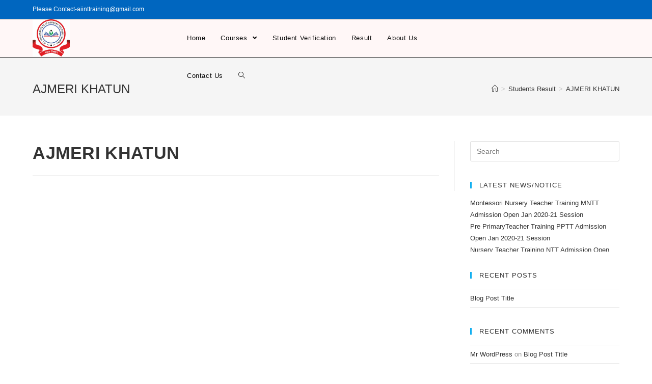

--- FILE ---
content_type: text/html; charset=utf-8
request_url: https://www.google.com/recaptcha/api2/aframe
body_size: 264
content:
<!DOCTYPE HTML><html><head><meta http-equiv="content-type" content="text/html; charset=UTF-8"></head><body><script nonce="ZN061C78UvLa6eW0_mO2tg">/** Anti-fraud and anti-abuse applications only. See google.com/recaptcha */ try{var clients={'sodar':'https://pagead2.googlesyndication.com/pagead/sodar?'};window.addEventListener("message",function(a){try{if(a.source===window.parent){var b=JSON.parse(a.data);var c=clients[b['id']];if(c){var d=document.createElement('img');d.src=c+b['params']+'&rc='+(localStorage.getItem("rc::a")?sessionStorage.getItem("rc::b"):"");window.document.body.appendChild(d);sessionStorage.setItem("rc::e",parseInt(sessionStorage.getItem("rc::e")||0)+1);localStorage.setItem("rc::h",'1769020617727');}}}catch(b){}});window.parent.postMessage("_grecaptcha_ready", "*");}catch(b){}</script></body></html>

--- FILE ---
content_type: text/css
request_url: https://www.aiinttraining.com/wp-content/plugins/jp-students-exam-admit-card-generator/assets/css/frontend.css?ver=1.0.0
body_size: 54
content:
p.jseacgpSuccess {
	color: #317331;
    border: 1px dotted #b3f1b3;
    padding: 5px;
    background: #c2ecc533;
}

p.jseacgpError {
	color: #733831;
    border: 1px dotted #f1bab3;
    padding: 5px;
    background: #ecc2c233;
}

table.jseagp-isf {
	margin: 0px;
	border: none;
}

table.jseagp-isf tr {
	border: none;
}

table.jseagp-isf td {
	border: none;
}

#jseacgpYear {
	width: 100% !important;
}

#jseacgpExam {
	width: 100% !important;
}

#jseacgpDobrith {
	width: 100% !important;
}

.jseacgpLoader {
	margin: 0;
	height: 40px;
}

.jseacgpLoaderText {
	display: inline-block;
    margin-left: 10px;
}

.jseacgpLoaderImg {
	width: 40px;
	height: 40px;
	border: none;
	float: left;
}



--- FILE ---
content_type: text/javascript
request_url: https://www.aiinttraining.com/wp-content/themes/oceanwp/assets/js/main.min.js?ver=1.6.8
body_size: 31709
content:
function oceanwpCustomSelects(){"use strict";$j(oceanwpLocalize.customSelects).customSelect({customClass:"theme-select"})}function oceanwpDropDownMobile(){"use strict";if($j("body").hasClass("dropdown-mobile")){$j(".mobile-menu").on("click",function(){return $j("#mobile-dropdown").slideToggle(500),$j(this).toggleClass("opened"),$j(".mobile-menu > .hamburger").toggleClass("is-active"),!1});var e=function(e){$j("#mobile-dropdown").slideUp(200),$j(".mobile-menu").removeClass("opened"),$j(".mobile-menu > .hamburger").removeClass("is-active")},t=$j("#mobile-dropdown .menu-item-has-children");t.children("a").append('<span class="dropdown-toggle"></span>');var i=$j(".dropdown-toggle");"link"==oceanwpLocalize.sidrDropdownTarget&&(i=$j("#mobile-dropdown li.menu-item-has-children > a")),i.on("tap click",function(){if("link"==oceanwpLocalize.sidrDropdownTarget)e=$j(this).parent("li");else var e=$j(this).parent("a").parent("li");var i=e.parents("li");e.children("ul");return e.hasClass("active")?e.removeClass("active").children("ul").slideUp("fast"):(t.not(i).removeClass("active").children("ul").slideUp("fast"),e.addClass("active").children("ul").slideDown("fast")),!1}),$j(document).on("click",function(){e()}).on("click","#mobile-dropdown",function(e){e.stopPropagation()}),$window.resize(function(){$window.width()>=960&&e()}),$j('#mobile-dropdown li a[href*="#"]:not([href="#"])').on("click",function(){e()})}}function oceanwpDropDownSearch(){"use strict";if("drop_down"==oceanwpLocalize.menuSearchStyle){var e=$j("a.search-dropdown-toggle"),t=$j("#searchform-dropdown");e.click(function(e){t.toggleClass("show"),$j(this).parent("li").toggleClass("active");var i=t.css("transition-duration");return(i=1e3*i.replace("s",""))&&setTimeout(function(){t.find("input.field").focus()},i),!1}),$j(document).on("click",function(i){$j(i.target).closest("#searchform-dropdown.show").length||(e.parent("li").removeClass("active"),t.removeClass("show"))})}}function oceanwpInitFitVids(e){"use strict";$j(".responsive-video-wrap, .responsive-audio-wrap",e).fitVids()}function oceanwpFixedFooter(){"use strict";if($j("body").hasClass("has-fixed-footer")){var e=$j("#main").outerHeight(),t=$j("html").height(),i=0,o=$j("#wpadminbar");o.length&&(i=o.outerHeight());var n=e+($window.height()-t-i);$j("#main").css("min-height",n)}}function oceanwpFullScreenMenu(){"use strict";var e=$j("#site-header.full_screen-header"),t=$j("#site-header.full_screen-header #full-screen-menu"),i=$j("#site-header.full_screen-header .menu-bar"),o=$j("#site-logo.has-full-screen-logo");if(i.length){var n=function(){e.addClass("nav-open"),i.addClass("exit"),o.addClass("opened"),t.addClass("active"),t.fadeIn(200);var n=$j("html").innerWidth();$j("html").css("overflow","hidden");var s=$j("html").innerWidth();$j("html").css("margin-right",s-n)},s=function(){e.removeClass("nav-open"),i.removeClass("exit"),o.removeClass("opened"),t.removeClass("active"),t.fadeOut(200),$j("html").css({overflow:"","margin-right":""}),$j("#full-screen-menu #site-navigation ul > li.dropdown").removeClass("open-sub"),$j("#full-screen-menu #site-navigation ul.sub-menu").slideUp(200)};i.on("click",function(e){e.preventDefault(),$j(this).hasClass("exit")?s():n()}),$j('#full-screen-menu #site-navigation ul > li.dropdown > a > .text-wrap > span.nav-arrow, #full-screen-menu #site-navigation ul > li.dropdown > a[href="#"]').on("tap click",function(){return $j(this).closest("li.dropdown").find("> ul.sub-menu").is(":visible")?($j(this).closest("li.dropdown").removeClass("open-sub"),$j(this).closest("li.dropdown").find("> ul.sub-menu").slideUp(200)):($j(this).closest("li.dropdown").addClass("open-sub"),$j(this).closest("li.dropdown").find("> ul.sub-menu").slideDown(200)),!1}),$j('#full-screen-menu #site-navigation a.menu-link[href*="#"]:not([href="#"])').on("click",function(){s()})}}function oceanwpFullScreenMobile(){"use strict";if($j("body").hasClass("fullscreen-mobile")){var e=$j("#mobile-fullscreen"),t=$j(".mobile-menu"),i=function(i){t.removeClass("exit"),e.removeClass("active").fadeOut(200),$j("html").css({overflow:"","margin-right":""}),$j("#mobile-fullscreen nav ul > li.dropdown").removeClass("open-sub"),$j("#mobile-fullscreen nav ul.sub-menu").slideUp(200),$j(".mobile-menu > .hamburger").removeClass("is-active")};t.on("click",function(){$j(this).addClass("exit"),e.addClass("active").fadeIn(200),$j(".mobile-menu > .hamburger").addClass("is-active");var t=$j("html").innerWidth();$j("html").css("overflow","hidden");var i=$j("html").innerWidth();return $j("html").css("margin-right",i-t),!1}),$j("#mobile-fullscreen .menu-item-has-children").children("a").append('<span class="dropdown-toggle"></span>'),$j('#mobile-fullscreen nav ul > li.menu-item-has-children > a > span.dropdown-toggle, #mobile-fullscreen nav ul > li.menu-item-has-children > a[href="#"]').on("tap click",function(){return $j(this).closest("li.menu-item-has-children").find("> ul.sub-menu").is(":visible")?($j(this).closest("li.menu-item-has-children").removeClass("open-sub"),$j(this).closest("li.menu-item-has-children").find("> ul.sub-menu").slideUp(200)):($j(this).closest("li.menu-item-has-children").addClass("open-sub"),$j(this).closest("li.menu-item-has-children").find("> ul.sub-menu").slideDown(200)),!1}),$j("#mobile-fullscreen a.close").on("click",function(e){e.preventDefault(),i()}),$j('#mobile-fullscreen .fs-dropdown-menu li a[href*="#"]:not([href="#"]), #mobile-fullscreen #mobile-nav li a[href*="#"]:not([href="#"])').on("click",function(){i()}),$window.resize(function(){$window.width()>=960&&i()})}}function oceanwpHeaderReplaceSearch(){"use strict";if("header_replace"==oceanwpLocalize.menuSearchStyle)if($j("#site-header").hasClass("top-header")){var e=$j("#searchform-header-replace"),t=$j("#site-header.top-header .header-top .left"),i=$j("#site-header.top-header .header-top .right");$j("a.search-header-replace-toggle").click(function(o){e.toggleClass("show"),t.toggleClass("hide"),i.toggleClass("hide");var n=e.css("transition-duration");return(n=1e3*n.replace("s",""))&&setTimeout(function(){e.find('input[type="search"]').focus()},n),!1}),$j("#searchform-header-replace-close").click(function(){return e.removeClass("show"),t.removeClass("hide"),i.removeClass("hide"),!1}),$j(document).on("click",function(o){$j(o.target).closest($j("#searchform-header-replace.show")).length||(e.removeClass("show"),t.removeClass("hide"),i.removeClass("hide"))})}else{var e=$j("#searchform-header-replace"),o=$j("#site-header.header-replace #site-navigation");$j("a.search-header-replace-toggle").click(function(t){e.toggleClass("show"),o.toggleClass("hide");var i=$j("#site-navigation > ul.dropdown-menu").width();e.css("max-width",i+60);var n=e.css("transition-duration");return(n=1e3*n.replace("s",""))&&setTimeout(function(){e.find('input[type="search"]').focus()},n),!1}),$j("#searchform-header-replace-close").click(function(){return e.removeClass("show"),o.removeClass("hide"),!1}),$j(document).on("click",function(t){$j(t.target).closest($j("#searchform-header-replace.show")).length||(e.removeClass("show"),o.removeClass("hide"))})}}function oceanwpHeaderSearchForm(){"use strict";$j("form.header-searchform").each(function(){var e=$j(this),t=e.find("input");e.find("label");t.val().length&&e.addClass("search-filled"),t.on("keyup blur",function(){t.val().length>0?e.addClass("search-filled"):e.removeClass("search-filled")})})}function oceanwpInfiniteScrollInit(){"use strict";var e=$j(".infinite-scroll-wrap");e.infiniteScroll({path:".older-posts a",append:".item-entry",status:".scroller-status",hideNav:".infinite-scroll-nav",history:!1}),e.on("load.infiniteScroll",function(t,i,o,n){var s=$j(i).find(".item-entry");s.imagesLoaded(function(){s.animate({opacity:1}),s.find("img").each(function(e,t){t.outerHTML=t.outerHTML}),e.hasClass("blog-masonry-grid")&&(e.isotope("appended",s),s.css("opacity",0)),$j("body").hasClass("no-carousel")||oceanwpInitCarousel(s),$j("body").hasClass("no-lightbox")||oceanwpInitLightbox(s),$j("body").hasClass("no-fitvids")||oceanwpInitFitVids(s),$j("body").hasClass("no-matchheight")||$j(".blog-equal-heights .blog-entry-inner").matchHeight({property:"min-height"}),$j(".gallery-format").parent(".thumbnail")&&$j(".blog-masonry-grid").length&&setTimeout(function(){$j(".blog-masonry-grid").isotope("layout")},601)})})}function oceanwpMasonryGrids(){"use strict";$j(".blog-masonry-grid").each(function(){var e=$j(this);e.imagesLoaded(function(){e.isotope({itemSelector:".isotope-entry",transformsEnabled:!0,isOriginLeft:!oceanwpLocalize.isRTL,transitionDuration:"0.0s"})})})}function oceanwpInitMatchHeight(){"use strict";$j(".match-height-grid .match-height-content").matchHeight({property:"min-height"}),$j(".blog-equal-heights .blog-entry-inner").matchHeight({property:"min-height"})}function oceanwpMegaMenu(){"use strict";$j("#top-bar-nav .megamenu-li.full-mega").hover(function(){var e=$j("#top-bar"),t=e.width(),i=e.offset(),o=$j(this).offset(),n=o.left-i.left+1;$j("body").hasClass("boxed-layout")&&(n=o.left-i.left+1,n-=30),$j(this).find(".megamenu").css({left:"-"+n+"px",width:t})}),$j("#site-navigation .megamenu-li.full-mega").hover(function(){var e=$j("#site-header-inner"),t=e.width(),i=e.offset(),o=$j(this).offset(),n=o.left-i.left+1;$j("#site-header").hasClass("medium-header")&&(t=(e=$j("#site-navigation-wrap > .container")).width(),i=e.offset(),n=o.left-i.left+1),$j("body").hasClass("boxed-layout")&&(n=o.left-i.left+1,n-=30),$j(this).find(".megamenu").css({left:"-"+n+"px",width:t})}),$j(".navigation .megamenu-li.auto-mega .megamenu").each(function(){var e=$j(this).parent(),t=e.offset().left,i=(e.offset().top,$j(this).parent().width()),o=i/2,n=$j(this).outerWidth();if(t-n/2<0){s=t-10;o=0}else var s=n/2;oceanwpLocalize.isRTL?$j(this).css({right:-s,marginRight:o}):$j(this).css({left:-s,marginLeft:o}),$window.width()-(t-s+n+o)<0&&$j(this).css({left:"auto",right:-($window.width()-t-i-10)})})}function oceanwpNavNoClick(){"use strict";$j("li.nav-no-click > a").on("click",function(){return!1})}function oceanwpOverlaySearch(){"use strict";if("overlay"==oceanwpLocalize.menuSearchStyle){var e=$j("a.search-overlay-toggle"),t=$j("a.search-overlay-close"),i=$j("#searchform-overlay");e.length&&e.on("click",function(e){e.preventDefault(),i.addClass("active"),i.fadeIn(200),setTimeout(function(){$j("html").css("overflow","hidden")},400)}),t.on("click",function(e){e.preventDefault(),i.removeClass("active"),i.fadeOut(200),setTimeout(function(){$j("html").css("overflow","visible")},400)}),e.on("click",function(){$j("#searchform-overlay input").focus()})}}function oceanwpParallaxFooter(){"use strict";$j("body").hasClass("has-parallax-footer")&&setTimeout(function(){$j("#main").css("margin-bottom",$j(".parallax-footer").outerHeight())},1)}function oceanwpScrollEffect(){"use strict";$j("body").hasClass("single-product")||$j("body").hasClass("no-local-scroll")||$j('a.local[href*="#"]:not([href="#"]), .local a[href*="#"]:not([href="#"]), a.menu-link[href*="#"]:not([href="#"]), a.sidr-class-menu-link[href*="#"]:not([href="#"])').on("click",function(){if(!($j(this).hasClass("omw-open-modal")||$j(this).parent().hasClass("omw-open-modal")||$j(this).parent().parent().parent().hasClass("omw-open-modal")||$j(this).parent().hasClass("opl-link"))){var e,t=$j(this).attr("href"),i=t.substr(t.indexOf("#")).slice(1),o=$j("#"+i),n=oceanwpGetAdminbarHeight()+oceanwpGetTopbarHeight()+oceanwpGetStickyHeaderHeight();if(o.length&&""!==i)return e=o.offset().top-n,$j("html, body").stop().animate({scrollTop:Math.round(e)},1e3),!1}})}function oceanwpGetAdminbarHeight(){"use strict";var e=0,t=$j("#wpadminbar");return t.length&&(e=t.outerHeight()),e}function oceanwpGetTopbarHeight(){"use strict";var e=0,t=$j("#top-bar-wrap");return t.hasClass("top-bar-sticky")&&t.length&&(e=t.outerHeight()),e}function oceanwpGetStickyHeaderHeight(){"use strict";var e=0,t=$j("#site-header");if(t.length)return t.hasClass("fixed-scroll")&&(e=t.data("height")),$window.width()<=960&&!t.hasClass("has-sticky-mobile")&&(e=e),t.hasClass("medium-header")&&(e=$j("#site-header .bottom-header-wrap").hasClass("fixed-scroll")?$j("#site-header .bottom-header-wrap").outerHeight():$j(".is-sticky #site-header-inner").outerHeight()),t.hasClass("vertical-header")&&(e=e),e}function oceanwpScrollTop(){"use strict";var e={scrollTop:"#scroll-top",topLink:'a[href="#go-top"]',slashTopLink:'body.home a[href="/#go-top"]'};$window.on("scroll",function(){$j(this).scrollTop()>100?$j("#scroll-top").fadeIn():$j("#scroll-top").fadeOut()}),$j.each(e,function(e,t){$j(t).on("click",function(e){e.preventDefault(),$j("html, body").animate({scrollTop:0},400),$j(this).parent().removeClass("sfHover")})})}function oceanwpMobileMenu(e){"use strict";void 0!==oceanwpLocalize.sidrSource&&$j("body").hasClass("sidebar-mobile")&&($j(".mobile-menu").sidr({name:"sidr",source:oceanwpLocalize.sidrSource,side:oceanwpLocalize.sidrSide,displace:oceanwpLocalize.sidrDisplace,speed:300,renaming:!0,bind:"click",onOpen:function(){$j(".mobile-menu > .hamburger").addClass("is-active");var e=$j(".sidr-class-menu-item-has-children");e.children("a").append('<span class="sidr-class-dropdown-toggle"></span>');var t=$j(".sidr-class-dropdown-toggle");"link"==oceanwpLocalize.sidrDropdownTarget&&(t=$j("li.sidr-class-menu-item-has-children > a")),t.on("click",function(t){if("link"==oceanwpLocalize.sidrDropdownTarget)i=$j(this).parent("li");else var i=$j(this).parent("a").parent("li");var o=i.parents("li");i.children("ul");return i.hasClass("active")?i.removeClass("active").children("ul").slideUp("fast"):(e.not(o).removeClass("active").children("ul").slideUp("fast"),i.addClass("active").children("ul").slideDown("fast")),!1}),$j("body").append('<div class="oceanwp-sidr-overlay"></div>'),$j(".oceanwp-sidr-overlay").fadeIn(300),$j(".oceanwp-sidr-overlay").on("click",function(){return $j.sidr("close","sidr"),!1}),$window.resize(function(){$window.width()>=960&&($j.sidr("close","sidr"),$j(".mobile-menu > .hamburger").removeClass("is-active"))})},onClose:function(){$j(".mobile-menu > .hamburger").removeClass("is-active"),$j(".sidr-class-menu-item-has-children.active").removeClass("active").children("ul").hide(),$j(".oceanwp-sidr-overlay").fadeOut(300,function(){$j(this).remove()})}}),$j('#sidr [class*="sidr-class-fa"]').attr("class",function(e,t){return t=t.replace("sidr-class-fa","fa"),t=t.replace("sidr-class-fa-","fa-")}),$j('#sidr [class*="sidr-class-icon"]').attr("class",function(e,t){return t=t.replace("sidr-class-icon-","icon-")}),$j("a.sidr-class-toggle-sidr-close").on("click",function(){return $j.sidr("close","sidr"),$j(".mobile-menu > .hamburger").removeClass("is-active"),!1}),$j('.sidr-class-dropdown-menu a[href*="#"]:not([href="#"]), .sidr-class-menu-item > a[href*="#"]:not([href="#"])').on("click",function(){$j.sidr("close","sidr"),$j(".mobile-menu > .hamburger").removeClass("is-active")}),$j("li.sidr-class-nav-no-click > a").on("click",function(){return!1}))}function oceanwpInitCarousel(e){"use strict";var t=$j(".gallery-format, .product-entry-slider",e);if($j("body").hasClass("rtl"))i=!0;else var i=!1;if(t.hasClass("woo-entry-image"))o=!1;else var o=!0;t.imagesLoaded(function(){t.slick({autoplay:o,autoplaySpeed:7e3,prevArrow:'<button type="button" class="slick-prev"><span class="fa fa-angle-left"></span></button>',nextArrow:'<button type="button" class="slick-next"><span class="fa fa-angle-right"></span></button>',rtl:i})})}function oceanwpSuperFish(){"use strict";$j("#site-header").hasClass("vertical-header")||$j("ul.sf-menu").superfish({delay:600,animation:{opacity:"show"},animationOut:{opacity:"hide"},speed:"fast",speedOut:"fast",cssArrows:!1,disableHI:!1})}function oceanwpVerticalHeader(){"use strict";if($j("#site-header").hasClass("vertical-header")){var e=$j("#site-header.vertical-header #site-header-inner"),t=$j("#site-header.vertical-header li.menu-item-has-children");t.children("a").append('<span class="dropdown-toggle"></span>');var i=$j(".dropdown-toggle");"link"==oceanwpLocalize.verticalHeaderTarget&&(i=$j("#site-header.vertical-header li.menu-item-has-children > a")),i.on("tap click",function(){if("link"==oceanwpLocalize.verticalHeaderTarget)i=$j(this).parent("li");else var i=$j(this).parent("a").parent("li");var o=i.parents("li");i.children("ul");return i.hasClass("active")?i.removeClass("active").children("ul").slideUp("fast",function(){e.getNiceScroll().resize()}):(t.not(o).removeClass("active").children("ul").slideUp("fast"),i.addClass("active").children("ul").slideDown("fast",function(){e.getNiceScroll().resize()})),!1}),e.length&&!navigator.userAgent.match(/(Android|iPod|iPhone|iPad|IEMobile|Opera Mini)/)&&e.niceScroll({autohidemode:!1,cursorborder:0,cursorborderradius:0,cursorcolor:"transparent",cursorwidth:0,horizrailenabled:!1,mousescrollstep:40,scrollspeed:60,zindex:100005}),$j("a.vertical-toggle").on("click",function(e){e.preventDefault(),$j("body").hasClass("vh-opened")?($j("body").removeClass("vh-opened"),$j(this).find(".hamburger").removeClass("is-active")):($j("body").addClass("vh-opened"),$j(this).find(".hamburger").addClass("is-active"))})}}!function(e){var t;if("function"==typeof define&&define.amd)define(["jquery"],e);else if("object"==typeof exports){try{t=require("jquery")}catch(e){}module.exports=e(t)}else{var i=window.Cookies,o=window.Cookies=e(window.jQuery);o.noConflict=function(){return window.Cookies=i,o}}}(function(e){function t(e){return d.raw?e:encodeURIComponent(e)}function i(e){return d.raw?e:decodeURIComponent(e)}function o(e){return t(d.json?JSON.stringify(e):String(e))}function n(e){0===e.indexOf('"')&&(e=e.slice(1,-1).replace(/\\"/g,'"').replace(/\\\\/g,"\\"));try{return e=decodeURIComponent(e.replace(l," ")),d.json?JSON.parse(e):e}catch(e){}}function s(e,t){var i=d.raw?e:n(e);return a(t)?t(i):i}function r(){for(var e,t,i=0,o={};i<arguments.length;i++){t=arguments[i];for(e in t)o[e]=t[e]}return o}function a(e){return"[object Function]"===Object.prototype.toString.call(e)}var l=/\+/g,d=function(e,n,l){if(arguments.length>1&&!a(n)){if("number"==typeof(l=r(d.defaults,l)).expires){var c=l.expires,u=l.expires=new Date;u.setMilliseconds(u.getMilliseconds()+864e5*c)}return document.cookie=[t(e),"=",o(n),l.expires?"; expires="+l.expires.toUTCString():"",l.path?"; path="+l.path:"",l.domain?"; domain="+l.domain:"",l.secure?"; secure":""].join("")}for(var p=e?void 0:{},h=document.cookie?document.cookie.split("; "):[],f=0,m=h.length;f<m;f++){var v=h[f].split("="),g=i(v.shift()),y=v.join("=");if(e===g){p=s(y,n);break}e||void 0===(y=s(y))||(p[g]=y)}return p};return d.get=d.set=d,d.defaults={},d.remove=function(e,t){return d(e,"",r(t,{expires:-1})),!d(e)},e&&(e.cookie=d,e.removeCookie=d.remove),d}),function(e){"use strict";e.fn.extend({customSelect:function(t){if(void 0===document.body.style.maxHeight)return this;var i={customClass:"customSelect",mapClass:!0,mapStyle:!0},o=(t=e.extend(i,t)).customClass,n=function(t,i){var o=t.find(":selected"),n=i.children(":first"),r=o.html()||"&nbsp;";n.html(r),o.attr("disabled")?i.addClass(s("DisabledOption")):i.removeClass(s("DisabledOption")),setTimeout(function(){i.removeClass(s("Open")),e(document).off("mouseup.customSelect")},60)},s=function(e){return o+e};return this.each(function(){var i=e(this),r=e("<span />").addClass(s("Inner")),a=e("<span />");i.after(a.append(r)),a.addClass(o),t.mapClass&&a.addClass(i.attr("class")),t.mapStyle&&a.attr("style",i.attr("style")),i.addClass("hasCustomSelect").on("render.customSelect",function(){n(i,a),i.css("width","");var e=parseInt(i.outerWidth(),10)-(parseInt(a.outerWidth(),10)-parseInt(a.width(),10));a.css({display:"inline-block"});var t=a.outerHeight();i.attr("disabled")?a.addClass(s("Disabled")):a.removeClass(s("Disabled")),r.css({width:e,display:"inline-block"}),i.css({"-webkit-appearance":"menulist-button",width:a.outerWidth(),position:"absolute",opacity:0,height:t,fontSize:a.css("font-size")})}).on("change.customSelect",function(){a.addClass(s("Changed")),n(i,a)}).on("keyup.customSelect",function(e){a.hasClass(s("Open"))?13!=e.which&&27!=e.which||n(i,a):(i.trigger("blur.customSelect"),i.trigger("focus.customSelect"))}).on("mousedown.customSelect",function(){a.removeClass(s("Changed"))}).on("mouseup.customSelect",function(t){a.hasClass(s("Open"))||(e("."+s("Open")).not(a).length>0&&"undefined"!=typeof InstallTrigger?i.trigger("focus.customSelect"):(a.addClass(s("Open")),t.stopPropagation(),e(document).one("mouseup.customSelect",function(t){t.target!=i.get(0)&&e.inArray(t.target,i.find("*").get())<0?i.trigger("blur.customSelect"):n(i,a)})))}).on("focus.customSelect",function(){a.removeClass(s("Changed")).addClass(s("Focus"))}).on("blur.customSelect",function(){a.removeClass(s("Focus")+" "+s("Open"))}).on("mouseenter.customSelect",function(){a.addClass(s("Hover"))}).on("mouseleave.customSelect",function(){a.removeClass(s("Hover"))}).trigger("render.customSelect")})}})}(jQuery),function(e){"use strict";e.fn.fitVids=function(t){var i={customSelector:null,ignore:null};if(!document.getElementById("fit-vids-style")){var o=document.head||document.getElementsByTagName("head")[0],n=document.createElement("div");n.innerHTML='<p>x</p><style id="fit-vids-style">.fluid-width-video-wrapper{width:100%;position:relative;padding:0;}.fluid-width-video-wrapper iframe,.fluid-width-video-wrapper object,.fluid-width-video-wrapper embed {position:absolute;top:0;left:0;width:100%;height:100%;}</style>',o.appendChild(n.childNodes[1])}return t&&e.extend(i,t),this.each(function(){var t=['iframe[src*="player.vimeo.com"]','iframe[src*="youtube.com"]','iframe[src*="youtube-nocookie.com"]','iframe[src*="kickstarter.com"][src*="video.html"]',"object","embed"];i.customSelector&&t.push(i.customSelector);var o=".fitvidsignore";i.ignore&&(o=o+", "+i.ignore);var n=e(this).find(t.join(","));(n=(n=n.not("object object")).not(o)).each(function(){var t=e(this);if(!(t.parents(o).length>0||"embed"===this.tagName.toLowerCase()&&t.parent("object").length||t.parent(".fluid-width-video-wrapper").length)){t.css("height")||t.css("width")||!isNaN(t.attr("height"))&&!isNaN(t.attr("width"))||(t.attr("height",9),t.attr("width",16));var i=("object"===this.tagName.toLowerCase()||t.attr("height")&&!isNaN(parseInt(t.attr("height"),10))?parseInt(t.attr("height"),10):t.height())/(isNaN(parseInt(t.attr("width"),10))?t.width():parseInt(t.attr("width"),10));if(!t.attr("name")){var n="fitvid"+e.fn.fitVids._count;t.attr("name",n),e.fn.fitVids._count++}t.wrap('<div class="fluid-width-video-wrapper"></div>').parent(".fluid-width-video-wrapper").css("padding-top",100*i+"%"),t.removeAttr("height").removeAttr("width")}})})},e.fn.fitVids._count=0}(window.jQuery||window.Zepto),function(e,t){"function"==typeof define&&define.amd?define("jquery-bridget/jquery-bridget",["jquery"],function(i){return t(e,i)}):"object"==typeof module&&module.exports?module.exports=t(e,require("jquery")):e.jQueryBridget=t(e,e.jQuery)}(window,function(e,t){"use strict";function i(i,s,a){function l(e,t,o){var n,s="$()."+i+'("'+t+'")';return e.each(function(e,l){var d=a.data(l,i);if(d){var c=d[t];if(c&&"_"!=t.charAt(0)){var u=c.apply(d,o);n=void 0===n?u:n}else r(s+" is not a valid method")}else r(i+" not initialized. Cannot call methods, i.e. "+s)}),void 0!==n?n:e}function d(e,t){e.each(function(e,o){var n=a.data(o,i);n?(n.option(t),n._init()):(n=new s(o,t),a.data(o,i,n))})}(a=a||t||e.jQuery)&&(s.prototype.option||(s.prototype.option=function(e){a.isPlainObject(e)&&(this.options=a.extend(!0,this.options,e))}),a.fn[i]=function(e){return"string"==typeof e?l(this,e,n.call(arguments,1)):(d(this,e),this)},o(a))}function o(e){!e||e&&e.bridget||(e.bridget=i)}var n=Array.prototype.slice,s=e.console,r=void 0===s?function(){}:function(e){s.error(e)};return o(t||e.jQuery),i}),function(e,t){"function"==typeof define&&define.amd?define("ev-emitter/ev-emitter",t):"object"==typeof module&&module.exports?module.exports=t():e.EvEmitter=t()}("undefined"!=typeof window?window:this,function(){function e(){}var t=e.prototype;return t.on=function(e,t){if(e&&t){var i=this._events=this._events||{},o=i[e]=i[e]||[];return-1==o.indexOf(t)&&o.push(t),this}},t.once=function(e,t){if(e&&t){this.on(e,t);var i=this._onceEvents=this._onceEvents||{};return(i[e]=i[e]||{})[t]=!0,this}},t.off=function(e,t){var i=this._events&&this._events[e];if(i&&i.length){var o=i.indexOf(t);return-1!=o&&i.splice(o,1),this}},t.emitEvent=function(e,t){var i=this._events&&this._events[e];if(i&&i.length){i=i.slice(0),t=t||[];for(var o=this._onceEvents&&this._onceEvents[e],n=0;n<i.length;n++){var s=i[n];o&&o[s]&&(this.off(e,s),delete o[s]),s.apply(this,t)}return this}},t.allOff=function(){delete this._events,delete this._onceEvents},e}),function(e,t){"function"==typeof define&&define.amd?define("get-size/get-size",t):"object"==typeof module&&module.exports?module.exports=t():e.getSize=t()}(window,function(){"use strict";function e(e){var t=parseFloat(e);return-1==e.indexOf("%")&&!isNaN(t)&&t}function t(){for(var e={width:0,height:0,innerWidth:0,innerHeight:0,outerWidth:0,outerHeight:0},t=0;t<l;t++)e[a[t]]=0;return e}function i(e){var t=getComputedStyle(e);return t||r("Style returned "+t+". Are you running this code in a hidden iframe on Firefox? See https://bit.ly/getsizebug1"),t}function o(){if(!d){d=!0;var t=document.createElement("div");t.style.width="200px",t.style.padding="1px 2px 3px 4px",t.style.borderStyle="solid",t.style.borderWidth="1px 2px 3px 4px",t.style.boxSizing="border-box";var o=document.body||document.documentElement;o.appendChild(t);var r=i(t);s=200==Math.round(e(r.width)),n.isBoxSizeOuter=s,o.removeChild(t)}}function n(n){if(o(),"string"==typeof n&&(n=document.querySelector(n)),n&&"object"==typeof n&&n.nodeType){var r=i(n);if("none"==r.display)return t();var d={};d.width=n.offsetWidth,d.height=n.offsetHeight;for(var c=d.isBorderBox="border-box"==r.boxSizing,u=0;u<l;u++){var p=a[u],h=r[p],f=parseFloat(h);d[p]=isNaN(f)?0:f}var m=d.paddingLeft+d.paddingRight,v=d.paddingTop+d.paddingBottom,g=d.marginLeft+d.marginRight,y=d.marginTop+d.marginBottom,w=d.borderLeftWidth+d.borderRightWidth,b=d.borderTopWidth+d.borderBottomWidth,$=c&&s,C=e(r.width);!1!==C&&(d.width=C+($?0:m+w));var S=e(r.height);return!1!==S&&(d.height=S+($?0:v+b)),d.innerWidth=d.width-(m+w),d.innerHeight=d.height-(v+b),d.outerWidth=d.width+g,d.outerHeight=d.height+y,d}}var s,r="undefined"==typeof console?function(){}:function(e){console.error(e)},a=["paddingLeft","paddingRight","paddingTop","paddingBottom","marginLeft","marginRight","marginTop","marginBottom","borderLeftWidth","borderRightWidth","borderTopWidth","borderBottomWidth"],l=a.length,d=!1;return n}),function(e,t){"use strict";"function"==typeof define&&define.amd?define("desandro-matches-selector/matches-selector",t):"object"==typeof module&&module.exports?module.exports=t():e.matchesSelector=t()}(window,function(){"use strict";var e=function(){var e=window.Element.prototype;if(e.matches)return"matches";if(e.matchesSelector)return"matchesSelector";for(var t=["webkit","moz","ms","o"],i=0;i<t.length;i++){var o=t[i]+"MatchesSelector";if(e[o])return o}}();return function(t,i){return t[e](i)}}),function(e,t){"function"==typeof define&&define.amd?define("fizzy-ui-utils/utils",["desandro-matches-selector/matches-selector"],function(i){return t(e,i)}):"object"==typeof module&&module.exports?module.exports=t(e,require("desandro-matches-selector")):e.fizzyUIUtils=t(e,e.matchesSelector)}(window,function(e,t){var i={};i.extend=function(e,t){for(var i in t)e[i]=t[i];return e},i.modulo=function(e,t){return(e%t+t)%t};var o=Array.prototype.slice;i.makeArray=function(e){return Array.isArray(e)?e:null===e||void 0===e?[]:"object"==typeof e&&"number"==typeof e.length?o.call(e):[e]},i.removeFrom=function(e,t){var i=e.indexOf(t);-1!=i&&e.splice(i,1)},i.getParent=function(e,i){for(;e.parentNode&&e!=document.body;)if(e=e.parentNode,t(e,i))return e},i.getQueryElement=function(e){return"string"==typeof e?document.querySelector(e):e},i.handleEvent=function(e){var t="on"+e.type;this[t]&&this[t](e)},i.filterFindElements=function(e,o){var n=[];return(e=i.makeArray(e)).forEach(function(e){if(e instanceof HTMLElement)if(o){t(e,o)&&n.push(e);for(var i=e.querySelectorAll(o),s=0;s<i.length;s++)n.push(i[s])}else n.push(e)}),n},i.debounceMethod=function(e,t,i){i=i||100;var o=e.prototype[t],n=t+"Timeout";e.prototype[t]=function(){var e=this[n];clearTimeout(e);var t=arguments,s=this;this[n]=setTimeout(function(){o.apply(s,t),delete s[n]},i)}},i.docReady=function(e){var t=document.readyState;"complete"==t||"interactive"==t?setTimeout(e):document.addEventListener("DOMContentLoaded",e)},i.toDashed=function(e){return e.replace(/(.)([A-Z])/g,function(e,t,i){return t+"-"+i}).toLowerCase()};var n=e.console;return i.htmlInit=function(t,o){i.docReady(function(){var s=i.toDashed(o),r="data-"+s,a=document.querySelectorAll("["+r+"]"),l=document.querySelectorAll(".js-"+s),d=i.makeArray(a).concat(i.makeArray(l)),c=r+"-options",u=e.jQuery;d.forEach(function(e){var i,s=e.getAttribute(r)||e.getAttribute(c);try{i=s&&JSON.parse(s)}catch(t){return void(n&&n.error("Error parsing "+r+" on "+e.className+": "+t))}var a=new t(e,i);u&&u.data(e,o,a)})})},i}),function(e,t){"function"==typeof define&&define.amd?define("outlayer/item",["ev-emitter/ev-emitter","get-size/get-size"],t):"object"==typeof module&&module.exports?module.exports=t(require("ev-emitter"),require("get-size")):(e.Outlayer={},e.Outlayer.Item=t(e.EvEmitter,e.getSize))}(window,function(e,t){"use strict";function i(e){for(var t in e)return!1;return null,!0}function o(e,t){e&&(this.element=e,this.layout=t,this.position={x:0,y:0},this._create())}var n=document.documentElement.style,s="string"==typeof n.transition?"transition":"WebkitTransition",r="string"==typeof n.transform?"transform":"WebkitTransform",a={WebkitTransition:"webkitTransitionEnd",transition:"transitionend"}[s],l={transform:r,transition:s,transitionDuration:s+"Duration",transitionProperty:s+"Property",transitionDelay:s+"Delay"},d=o.prototype=Object.create(e.prototype);d.constructor=o,d._create=function(){this._transn={ingProperties:{},clean:{},onEnd:{}},this.css({position:"absolute"})},d.handleEvent=function(e){var t="on"+e.type;this[t]&&this[t](e)},d.getSize=function(){this.size=t(this.element)},d.css=function(e){var t=this.element.style;for(var i in e)t[l[i]||i]=e[i]},d.getPosition=function(){var e=getComputedStyle(this.element),t=this.layout._getOption("originLeft"),i=this.layout._getOption("originTop"),o=e[t?"left":"right"],n=e[i?"top":"bottom"],s=parseFloat(o),r=parseFloat(n),a=this.layout.size;-1!=o.indexOf("%")&&(s=s/100*a.width),-1!=n.indexOf("%")&&(r=r/100*a.height),s=isNaN(s)?0:s,r=isNaN(r)?0:r,s-=t?a.paddingLeft:a.paddingRight,r-=i?a.paddingTop:a.paddingBottom,this.position.x=s,this.position.y=r},d.layoutPosition=function(){var e=this.layout.size,t={},i=this.layout._getOption("originLeft"),o=this.layout._getOption("originTop"),n=i?"paddingLeft":"paddingRight",s=i?"left":"right",r=i?"right":"left",a=this.position.x+e[n];t[s]=this.getXValue(a),t[r]="";var l=o?"paddingTop":"paddingBottom",d=o?"top":"bottom",c=o?"bottom":"top",u=this.position.y+e[l];t[d]=this.getYValue(u),t[c]="",this.css(t),this.emitEvent("layout",[this])},d.getXValue=function(e){var t=this.layout._getOption("horizontal");return this.layout.options.percentPosition&&!t?e/this.layout.size.width*100+"%":e+"px"},d.getYValue=function(e){var t=this.layout._getOption("horizontal");return this.layout.options.percentPosition&&t?e/this.layout.size.height*100+"%":e+"px"},d._transitionTo=function(e,t){this.getPosition();var i=this.position.x,o=this.position.y,n=e==this.position.x&&t==this.position.y;if(this.setPosition(e,t),!n||this.isTransitioning){var s=e-i,r=t-o,a={};a.transform=this.getTranslate(s,r),this.transition({to:a,onTransitionEnd:{transform:this.layoutPosition},isCleaning:!0})}else this.layoutPosition()},d.getTranslate=function(e,t){var i=this.layout._getOption("originLeft"),o=this.layout._getOption("originTop");return e=i?e:-e,t=o?t:-t,"translate3d("+e+"px, "+t+"px, 0)"},d.goTo=function(e,t){this.setPosition(e,t),this.layoutPosition()},d.moveTo=d._transitionTo,d.setPosition=function(e,t){this.position.x=parseFloat(e),this.position.y=parseFloat(t)},d._nonTransition=function(e){this.css(e.to),e.isCleaning&&this._removeStyles(e.to);for(var t in e.onTransitionEnd)e.onTransitionEnd[t].call(this)},d.transition=function(e){if(parseFloat(this.layout.options.transitionDuration)){var t=this._transn;for(var i in e.onTransitionEnd)t.onEnd[i]=e.onTransitionEnd[i];for(i in e.to)t.ingProperties[i]=!0,e.isCleaning&&(t.clean[i]=!0);if(e.from){this.css(e.from);this.element.offsetHeight;null}this.enableTransition(e.to),this.css(e.to),this.isTransitioning=!0}else this._nonTransition(e)};var c="opacity,"+function(e){return e.replace(/([A-Z])/g,function(e){return"-"+e.toLowerCase()})}(r);d.enableTransition=function(){if(!this.isTransitioning){var e=this.layout.options.transitionDuration;e="number"==typeof e?e+"ms":e,this.css({transitionProperty:c,transitionDuration:e,transitionDelay:this.staggerDelay||0}),this.element.addEventListener(a,this,!1)}},d.onwebkitTransitionEnd=function(e){this.ontransitionend(e)},d.onotransitionend=function(e){this.ontransitionend(e)};var u={"-webkit-transform":"transform"};d.ontransitionend=function(e){if(e.target===this.element){var t=this._transn,o=u[e.propertyName]||e.propertyName;delete t.ingProperties[o],i(t.ingProperties)&&this.disableTransition(),o in t.clean&&(this.element.style[e.propertyName]="",delete t.clean[o]),o in t.onEnd&&(t.onEnd[o].call(this),delete t.onEnd[o]),this.emitEvent("transitionEnd",[this])}},d.disableTransition=function(){this.removeTransitionStyles(),this.element.removeEventListener(a,this,!1),this.isTransitioning=!1},d._removeStyles=function(e){var t={};for(var i in e)t[i]="";this.css(t)};var p={transitionProperty:"",transitionDuration:"",transitionDelay:""};return d.removeTransitionStyles=function(){this.css(p)},d.stagger=function(e){e=isNaN(e)?0:e,this.staggerDelay=e+"ms"},d.removeElem=function(){this.element.parentNode.removeChild(this.element),this.css({display:""}),this.emitEvent("remove",[this])},d.remove=function(){s&&parseFloat(this.layout.options.transitionDuration)?(this.once("transitionEnd",function(){this.removeElem()}),this.hide()):this.removeElem()},d.reveal=function(){delete this.isHidden,this.css({display:""});var e=this.layout.options,t={};t[this.getHideRevealTransitionEndProperty("visibleStyle")]=this.onRevealTransitionEnd,this.transition({from:e.hiddenStyle,to:e.visibleStyle,isCleaning:!0,onTransitionEnd:t})},d.onRevealTransitionEnd=function(){this.isHidden||this.emitEvent("reveal")},d.getHideRevealTransitionEndProperty=function(e){var t=this.layout.options[e];if(t.opacity)return"opacity";for(var i in t)return i},d.hide=function(){this.isHidden=!0,this.css({display:""});var e=this.layout.options,t={};t[this.getHideRevealTransitionEndProperty("hiddenStyle")]=this.onHideTransitionEnd,this.transition({from:e.visibleStyle,to:e.hiddenStyle,isCleaning:!0,onTransitionEnd:t})},d.onHideTransitionEnd=function(){this.isHidden&&(this.css({display:"none"}),this.emitEvent("hide"))},d.destroy=function(){this.css({position:"",left:"",right:"",top:"",bottom:"",transition:"",transform:""})},o}),function(e,t){"use strict";"function"==typeof define&&define.amd?define("outlayer/outlayer",["ev-emitter/ev-emitter","get-size/get-size","fizzy-ui-utils/utils","./item"],function(i,o,n,s){return t(e,i,o,n,s)}):"object"==typeof module&&module.exports?module.exports=t(e,require("ev-emitter"),require("get-size"),require("fizzy-ui-utils"),require("./item")):e.Outlayer=t(e,e.EvEmitter,e.getSize,e.fizzyUIUtils,e.Outlayer.Item)}(window,function(e,t,i,o,n){"use strict";function s(e,t){var i=o.getQueryElement(e);if(i){this.element=i,d&&(this.$element=d(this.element)),this.options=o.extend({},this.constructor.defaults),this.option(t);var n=++u;this.element.outlayerGUID=n,p[n]=this,this._create(),this._getOption("initLayout")&&this.layout()}else l&&l.error("Bad element for "+this.constructor.namespace+": "+(i||e))}function r(e){function t(){e.apply(this,arguments)}return t.prototype=Object.create(e.prototype),t.prototype.constructor=t,t}function a(e){if("number"==typeof e)return e;var t=e.match(/(^\d*\.?\d*)(\w*)/),i=t&&t[1],o=t&&t[2];return i.length?(i=parseFloat(i))*(f[o]||1):0}var l=e.console,d=e.jQuery,c=function(){},u=0,p={};s.namespace="outlayer",s.Item=n,s.defaults={containerStyle:{position:"relative"},initLayout:!0,originLeft:!0,originTop:!0,resize:!0,resizeContainer:!0,transitionDuration:"0.4s",hiddenStyle:{opacity:0,transform:"scale(0.001)"},visibleStyle:{opacity:1,transform:"scale(1)"}};var h=s.prototype;o.extend(h,t.prototype),h.option=function(e){o.extend(this.options,e)},h._getOption=function(e){var t=this.constructor.compatOptions[e];return t&&void 0!==this.options[t]?this.options[t]:this.options[e]},s.compatOptions={initLayout:"isInitLayout",horizontal:"isHorizontal",layoutInstant:"isLayoutInstant",originLeft:"isOriginLeft",originTop:"isOriginTop",resize:"isResizeBound",resizeContainer:"isResizingContainer"},h._create=function(){this.reloadItems(),this.stamps=[],this.stamp(this.options.stamp),o.extend(this.element.style,this.options.containerStyle),this._getOption("resize")&&this.bindResize()},h.reloadItems=function(){this.items=this._itemize(this.element.children)},h._itemize=function(e){for(var t=this._filterFindItemElements(e),i=this.constructor.Item,o=[],n=0;n<t.length;n++){var s=new i(t[n],this);o.push(s)}return o},h._filterFindItemElements=function(e){return o.filterFindElements(e,this.options.itemSelector)},h.getItemElements=function(){return this.items.map(function(e){return e.element})},h.layout=function(){this._resetLayout(),this._manageStamps();var e=this._getOption("layoutInstant"),t=void 0!==e?e:!this._isLayoutInited;this.layoutItems(this.items,t),this._isLayoutInited=!0},h._init=h.layout,h._resetLayout=function(){this.getSize()},h.getSize=function(){this.size=i(this.element)},h._getMeasurement=function(e,t){var o,n=this.options[e];n?("string"==typeof n?o=this.element.querySelector(n):n instanceof HTMLElement&&(o=n),this[e]=o?i(o)[t]:n):this[e]=0},h.layoutItems=function(e,t){e=this._getItemsForLayout(e),this._layoutItems(e,t),this._postLayout()},h._getItemsForLayout=function(e){return e.filter(function(e){return!e.isIgnored})},h._layoutItems=function(e,t){if(this._emitCompleteOnItems("layout",e),e&&e.length){var i=[];e.forEach(function(e){var o=this._getItemLayoutPosition(e);o.item=e,o.isInstant=t||e.isLayoutInstant,i.push(o)},this),this._processLayoutQueue(i)}},h._getItemLayoutPosition=function(){return{x:0,y:0}},h._processLayoutQueue=function(e){this.updateStagger(),e.forEach(function(e,t){this._positionItem(e.item,e.x,e.y,e.isInstant,t)},this)},h.updateStagger=function(){var e=this.options.stagger;{if(null!==e&&void 0!==e)return this.stagger=a(e),this.stagger;this.stagger=0}},h._positionItem=function(e,t,i,o,n){o?e.goTo(t,i):(e.stagger(n*this.stagger),e.moveTo(t,i))},h._postLayout=function(){this.resizeContainer()},h.resizeContainer=function(){if(this._getOption("resizeContainer")){var e=this._getContainerSize();e&&(this._setContainerMeasure(e.width,!0),this._setContainerMeasure(e.height,!1))}},h._getContainerSize=c,h._setContainerMeasure=function(e,t){if(void 0!==e){var i=this.size;i.isBorderBox&&(e+=t?i.paddingLeft+i.paddingRight+i.borderLeftWidth+i.borderRightWidth:i.paddingBottom+i.paddingTop+i.borderTopWidth+i.borderBottomWidth),e=Math.max(e,0),this.element.style[t?"width":"height"]=e+"px"}},h._emitCompleteOnItems=function(e,t){function i(){n.dispatchEvent(e+"Complete",null,[t])}function o(){++r==s&&i()}var n=this,s=t.length;if(t&&s){var r=0;t.forEach(function(t){t.once(e,o)})}else i()},h.dispatchEvent=function(e,t,i){var o=t?[t].concat(i):i;if(this.emitEvent(e,o),d)if(this.$element=this.$element||d(this.element),t){var n=d.Event(t);n.type=e,this.$element.trigger(n,i)}else this.$element.trigger(e,i)},h.ignore=function(e){var t=this.getItem(e);t&&(t.isIgnored=!0)},h.unignore=function(e){var t=this.getItem(e);t&&delete t.isIgnored},h.stamp=function(e){(e=this._find(e))&&(this.stamps=this.stamps.concat(e),e.forEach(this.ignore,this))},h.unstamp=function(e){(e=this._find(e))&&e.forEach(function(e){o.removeFrom(this.stamps,e),this.unignore(e)},this)},h._find=function(e){if(e)return"string"==typeof e&&(e=this.element.querySelectorAll(e)),e=o.makeArray(e)},h._manageStamps=function(){this.stamps&&this.stamps.length&&(this._getBoundingRect(),this.stamps.forEach(this._manageStamp,this))},h._getBoundingRect=function(){var e=this.element.getBoundingClientRect(),t=this.size;this._boundingRect={left:e.left+t.paddingLeft+t.borderLeftWidth,top:e.top+t.paddingTop+t.borderTopWidth,right:e.right-(t.paddingRight+t.borderRightWidth),bottom:e.bottom-(t.paddingBottom+t.borderBottomWidth)}},h._manageStamp=c,h._getElementOffset=function(e){var t=e.getBoundingClientRect(),o=this._boundingRect,n=i(e);return{left:t.left-o.left-n.marginLeft,top:t.top-o.top-n.marginTop,right:o.right-t.right-n.marginRight,bottom:o.bottom-t.bottom-n.marginBottom}},h.handleEvent=o.handleEvent,h.bindResize=function(){e.addEventListener("resize",this),this.isResizeBound=!0},h.unbindResize=function(){e.removeEventListener("resize",this),this.isResizeBound=!1},h.onresize=function(){this.resize()},o.debounceMethod(s,"onresize",100),h.resize=function(){this.isResizeBound&&this.needsResizeLayout()&&this.layout()},h.needsResizeLayout=function(){var e=i(this.element);return this.size&&e&&e.innerWidth!==this.size.innerWidth},h.addItems=function(e){var t=this._itemize(e);return t.length&&(this.items=this.items.concat(t)),t},h.appended=function(e){var t=this.addItems(e);t.length&&(this.layoutItems(t,!0),this.reveal(t))},h.prepended=function(e){var t=this._itemize(e);if(t.length){var i=this.items.slice(0);this.items=t.concat(i),this._resetLayout(),this._manageStamps(),this.layoutItems(t,!0),this.reveal(t),this.layoutItems(i)}},h.reveal=function(e){if(this._emitCompleteOnItems("reveal",e),e&&e.length){var t=this.updateStagger();e.forEach(function(e,i){e.stagger(i*t),e.reveal()})}},h.hide=function(e){if(this._emitCompleteOnItems("hide",e),e&&e.length){var t=this.updateStagger();e.forEach(function(e,i){e.stagger(i*t),e.hide()})}},h.revealItemElements=function(e){var t=this.getItems(e);this.reveal(t)},h.hideItemElements=function(e){var t=this.getItems(e);this.hide(t)},h.getItem=function(e){for(var t=0;t<this.items.length;t++){var i=this.items[t];if(i.element==e)return i}},h.getItems=function(e){var t=[];return(e=o.makeArray(e)).forEach(function(e){var i=this.getItem(e);i&&t.push(i)},this),t},h.remove=function(e){var t=this.getItems(e);this._emitCompleteOnItems("remove",t),t&&t.length&&t.forEach(function(e){e.remove(),o.removeFrom(this.items,e)},this)},h.destroy=function(){var e=this.element.style;e.height="",e.position="",e.width="",this.items.forEach(function(e){e.destroy()}),this.unbindResize();var t=this.element.outlayerGUID;delete p[t],delete this.element.outlayerGUID,d&&d.removeData(this.element,this.constructor.namespace)},s.data=function(e){var t=(e=o.getQueryElement(e))&&e.outlayerGUID;return t&&p[t]},s.create=function(e,t){var i=r(s);return i.defaults=o.extend({},s.defaults),o.extend(i.defaults,t),i.compatOptions=o.extend({},s.compatOptions),i.namespace=e,i.data=s.data,i.Item=r(n),o.htmlInit(i,e),d&&d.bridget&&d.bridget(e,i),i};var f={ms:1,s:1e3};return s.Item=n,s}),function(e,t){"function"==typeof define&&define.amd?define("isotope-layout/js/item",["outlayer/outlayer"],t):"object"==typeof module&&module.exports?module.exports=t(require("outlayer")):(e.Isotope=e.Isotope||{},e.Isotope.Item=t(e.Outlayer))}(window,function(e){"use strict";function t(){e.Item.apply(this,arguments)}var i=t.prototype=Object.create(e.Item.prototype),o=i._create;i._create=function(){this.id=this.layout.itemGUID++,o.call(this),this.sortData={}},i.updateSortData=function(){if(!this.isIgnored){this.sortData.id=this.id,this.sortData["original-order"]=this.id,this.sortData.random=Math.random();var e=this.layout.options.getSortData,t=this.layout._sorters;for(var i in e){var o=t[i];this.sortData[i]=o(this.element,this)}}};var n=i.destroy;return i.destroy=function(){n.apply(this,arguments),this.css({display:""})},t}),function(e,t){"function"==typeof define&&define.amd?define("isotope-layout/js/layout-mode",["get-size/get-size","outlayer/outlayer"],t):"object"==typeof module&&module.exports?module.exports=t(require("get-size"),require("outlayer")):(e.Isotope=e.Isotope||{},e.Isotope.LayoutMode=t(e.getSize,e.Outlayer))}(window,function(e,t){"use strict";function i(e){this.isotope=e,e&&(this.options=e.options[this.namespace],this.element=e.element,this.items=e.filteredItems,this.size=e.size)}var o=i.prototype;return["_resetLayout","_getItemLayoutPosition","_manageStamp","_getContainerSize","_getElementOffset","needsResizeLayout","_getOption"].forEach(function(e){o[e]=function(){return t.prototype[e].apply(this.isotope,arguments)}}),o.needsVerticalResizeLayout=function(){var t=e(this.isotope.element);return this.isotope.size&&t&&t.innerHeight!=this.isotope.size.innerHeight},o._getMeasurement=function(){this.isotope._getMeasurement.apply(this,arguments)},o.getColumnWidth=function(){this.getSegmentSize("column","Width")},o.getRowHeight=function(){this.getSegmentSize("row","Height")},o.getSegmentSize=function(e,t){var i=e+t,o="outer"+t;if(this._getMeasurement(i,o),!this[i]){var n=this.getFirstItemSize();this[i]=n&&n[o]||this.isotope.size["inner"+t]}},o.getFirstItemSize=function(){var t=this.isotope.filteredItems[0];return t&&t.element&&e(t.element)},o.layout=function(){this.isotope.layout.apply(this.isotope,arguments)},o.getSize=function(){this.isotope.getSize(),this.size=this.isotope.size},i.modes={},i.create=function(e,t){function n(){i.apply(this,arguments)}return n.prototype=Object.create(o),n.prototype.constructor=n,t&&(n.options=t),n.prototype.namespace=e,i.modes[e]=n,n},i}),function(e,t){"function"==typeof define&&define.amd?define("masonry-layout/masonry",["outlayer/outlayer","get-size/get-size"],t):"object"==typeof module&&module.exports?module.exports=t(require("outlayer"),require("get-size")):e.Masonry=t(e.Outlayer,e.getSize)}(window,function(e,t){var i=e.create("masonry");i.compatOptions.fitWidth="isFitWidth";var o=i.prototype;return o._resetLayout=function(){this.getSize(),this._getMeasurement("columnWidth","outerWidth"),this._getMeasurement("gutter","outerWidth"),this.measureColumns(),this.colYs=[];for(var e=0;e<this.cols;e++)this.colYs.push(0);this.maxY=0,this.horizontalColIndex=0},o.measureColumns=function(){if(this.getContainerWidth(),!this.columnWidth){var e=this.items[0],i=e&&e.element;this.columnWidth=i&&t(i).outerWidth||this.containerWidth}var o=this.columnWidth+=this.gutter,n=this.containerWidth+this.gutter,s=n/o,r=o-n%o,a=r&&r<1?"round":"floor";s=Math[a](s),this.cols=Math.max(s,1)},o.getContainerWidth=function(){var e=this._getOption("fitWidth")?this.element.parentNode:this.element,i=t(e);this.containerWidth=i&&i.innerWidth},o._getItemLayoutPosition=function(e){e.getSize();var t=e.size.outerWidth%this.columnWidth,i=t&&t<1?"round":"ceil",o=Math[i](e.size.outerWidth/this.columnWidth);o=Math.min(o,this.cols);for(var n=this[this.options.horizontalOrder?"_getHorizontalColPosition":"_getTopColPosition"](o,e),s={x:this.columnWidth*n.col,y:n.y},r=n.y+e.size.outerHeight,a=o+n.col,l=n.col;l<a;l++)this.colYs[l]=r;return s},o._getTopColPosition=function(e){var t=this._getTopColGroup(e),i=Math.min.apply(Math,t);return{col:t.indexOf(i),y:i}},o._getTopColGroup=function(e){if(e<2)return this.colYs;for(var t=[],i=this.cols+1-e,o=0;o<i;o++)t[o]=this._getColGroupY(o,e);return t},o._getColGroupY=function(e,t){if(t<2)return this.colYs[e];var i=this.colYs.slice(e,e+t);return Math.max.apply(Math,i)},o._getHorizontalColPosition=function(e,t){var i=this.horizontalColIndex%this.cols;i=e>1&&i+e>this.cols?0:i;var o=t.size.outerWidth&&t.size.outerHeight;return this.horizontalColIndex=o?i+e:this.horizontalColIndex,{col:i,y:this._getColGroupY(i,e)}},o._manageStamp=function(e){var i=t(e),o=this._getElementOffset(e),n=this._getOption("originLeft")?o.left:o.right,s=n+i.outerWidth,r=Math.floor(n/this.columnWidth);r=Math.max(0,r);var a=Math.floor(s/this.columnWidth);a-=s%this.columnWidth?0:1,a=Math.min(this.cols-1,a);for(var l=(this._getOption("originTop")?o.top:o.bottom)+i.outerHeight,d=r;d<=a;d++)this.colYs[d]=Math.max(l,this.colYs[d])},o._getContainerSize=function(){this.maxY=Math.max.apply(Math,this.colYs);var e={height:this.maxY};return this._getOption("fitWidth")&&(e.width=this._getContainerFitWidth()),e},o._getContainerFitWidth=function(){for(var e=0,t=this.cols;--t&&0===this.colYs[t];)e++;return(this.cols-e)*this.columnWidth-this.gutter},o.needsResizeLayout=function(){var e=this.containerWidth;return this.getContainerWidth(),e!=this.containerWidth},i}),function(e,t){"function"==typeof define&&define.amd?define("isotope-layout/js/layout-modes/masonry",["../layout-mode","masonry-layout/masonry"],t):"object"==typeof module&&module.exports?module.exports=t(require("../layout-mode"),require("masonry-layout")):t(e.Isotope.LayoutMode,e.Masonry)}(window,function(e,t){"use strict";var i=e.create("masonry"),o=i.prototype,n={_getElementOffset:!0,layout:!0,_getMeasurement:!0};for(var s in t.prototype)n[s]||(o[s]=t.prototype[s]);var r=o.measureColumns;o.measureColumns=function(){this.items=this.isotope.filteredItems,r.call(this)};var a=o._getOption;return o._getOption=function(e){return"fitWidth"==e?void 0!==this.options.isFitWidth?this.options.isFitWidth:this.options.fitWidth:a.apply(this.isotope,arguments)},i}),function(e,t){"function"==typeof define&&define.amd?define("isotope-layout/js/layout-modes/fit-rows",["../layout-mode"],t):"object"==typeof exports?module.exports=t(require("../layout-mode")):t(e.Isotope.LayoutMode)}(window,function(e){"use strict";var t=e.create("fitRows"),i=t.prototype;return i._resetLayout=function(){this.x=0,this.y=0,this.maxY=0,this._getMeasurement("gutter","outerWidth")},i._getItemLayoutPosition=function(e){e.getSize();var t=e.size.outerWidth+this.gutter,i=this.isotope.size.innerWidth+this.gutter;0!==this.x&&t+this.x>i&&(this.x=0,this.y=this.maxY);var o={x:this.x,y:this.y};return this.maxY=Math.max(this.maxY,this.y+e.size.outerHeight),this.x+=t,o},i._getContainerSize=function(){return{height:this.maxY}},t}),function(e,t){"function"==typeof define&&define.amd?define("isotope-layout/js/layout-modes/vertical",["../layout-mode"],t):"object"==typeof module&&module.exports?module.exports=t(require("../layout-mode")):t(e.Isotope.LayoutMode)}(window,function(e){"use strict";var t=e.create("vertical",{horizontalAlignment:0}),i=t.prototype;return i._resetLayout=function(){this.y=0},i._getItemLayoutPosition=function(e){e.getSize();var t=(this.isotope.size.innerWidth-e.size.outerWidth)*this.options.horizontalAlignment,i=this.y;return this.y+=e.size.outerHeight,{x:t,y:i}},i._getContainerSize=function(){return{height:this.y}},t}),function(e,t){"function"==typeof define&&define.amd?define(["outlayer/outlayer","get-size/get-size","desandro-matches-selector/matches-selector","fizzy-ui-utils/utils","isotope-layout/js/item","isotope-layout/js/layout-mode","isotope-layout/js/layout-modes/masonry","isotope-layout/js/layout-modes/fit-rows","isotope-layout/js/layout-modes/vertical"],function(i,o,n,s,r,a){return t(e,i,o,n,s,r,a)}):"object"==typeof module&&module.exports?module.exports=t(e,require("outlayer"),require("get-size"),require("desandro-matches-selector"),require("fizzy-ui-utils"),require("isotope-layout/js/item"),require("isotope-layout/js/layout-mode"),require("isotope-layout/js/layout-modes/masonry"),require("isotope-layout/js/layout-modes/fit-rows"),require("isotope-layout/js/layout-modes/vertical")):e.Isotope=t(e,e.Outlayer,e.getSize,e.matchesSelector,e.fizzyUIUtils,e.Isotope.Item,e.Isotope.LayoutMode)}(window,function(e,t,i,o,n,s,r){function a(e,t){return function(i,o){for(var n=0;n<e.length;n++){var s=e[n],r=i.sortData[s],a=o.sortData[s];if(r>a||r<a){var l=(void 0!==t[s]?t[s]:t)?1:-1;return(r>a?1:-1)*l}}return 0}}var l=e.jQuery,d=String.prototype.trim?function(e){return e.trim()}:function(e){return e.replace(/^\s+|\s+$/g,"")},c=t.create("isotope",{layoutMode:"masonry",isJQueryFiltering:!0,sortAscending:!0});c.Item=s,c.LayoutMode=r;var u=c.prototype;u._create=function(){this.itemGUID=0,this._sorters={},this._getSorters(),t.prototype._create.call(this),this.modes={},this.filteredItems=this.items,this.sortHistory=["original-order"];for(var e in r.modes)this._initLayoutMode(e)},u.reloadItems=function(){this.itemGUID=0,t.prototype.reloadItems.call(this)},u._itemize=function(){for(var e=t.prototype._itemize.apply(this,arguments),i=0;i<e.length;i++)e[i].id=this.itemGUID++;return this._updateItemsSortData(e),e},u._initLayoutMode=function(e){var t=r.modes[e],i=this.options[e]||{};this.options[e]=t.options?n.extend(t.options,i):i,this.modes[e]=new t(this)},u.layout=function(){this._isLayoutInited||!this._getOption("initLayout")?this._layout():this.arrange()},u._layout=function(){var e=this._getIsInstant();this._resetLayout(),this._manageStamps(),this.layoutItems(this.filteredItems,e),this._isLayoutInited=!0},u.arrange=function(e){this.option(e),this._getIsInstant();var t=this._filter(this.items);this.filteredItems=t.matches,this._bindArrangeComplete(),this._isInstant?this._noTransition(this._hideReveal,[t]):this._hideReveal(t),this._sort(),this._layout()},u._init=u.arrange,u._hideReveal=function(e){this.reveal(e.needReveal),this.hide(e.needHide)},u._getIsInstant=function(){var e=this._getOption("layoutInstant"),t=void 0!==e?e:!this._isLayoutInited;return this._isInstant=t,t},u._bindArrangeComplete=function(){function e(){t&&i&&o&&n.dispatchEvent("arrangeComplete",null,[n.filteredItems])}var t,i,o,n=this;this.once("layoutComplete",function(){t=!0,e()}),this.once("hideComplete",function(){i=!0,e()}),this.once("revealComplete",function(){o=!0,e()})},u._filter=function(e){var t=this.options.filter;t=t||"*";for(var i=[],o=[],n=[],s=this._getFilterTest(t),r=0;r<e.length;r++){var a=e[r];if(!a.isIgnored){var l=s(a);l&&i.push(a),l&&a.isHidden?o.push(a):l||a.isHidden||n.push(a)}}return{matches:i,needReveal:o,needHide:n}},u._getFilterTest=function(e){return l&&this.options.isJQueryFiltering?function(t){return l(t.element).is(e)}:"function"==typeof e?function(t){return e(t.element)}:function(t){return o(t.element,e)}},u.updateSortData=function(e){var t;e?(e=n.makeArray(e),t=this.getItems(e)):t=this.items,this._getSorters(),this._updateItemsSortData(t)},u._getSorters=function(){var e=this.options.getSortData;for(var t in e){var i=e[t];this._sorters[t]=p(i)}},u._updateItemsSortData=function(e){for(var t=e&&e.length,i=0;t&&i<t;i++)e[i].updateSortData()};var p=function(){function e(e,t){return e?function(t){return t.getAttribute(e)}:function(e){var i=e.querySelector(t);return i&&i.textContent}}return function(t){if("string"!=typeof t)return t;var i=d(t).split(" "),o=i[0],n=o.match(/^\[(.+)\]$/),s=e(n&&n[1],o),r=c.sortDataParsers[i[1]];return t=r?function(e){return e&&r(s(e))}:function(e){return e&&s(e)}}}();c.sortDataParsers={parseInt:function(e){return parseInt(e,10)},parseFloat:function(e){return parseFloat(e)}},u._sort=function(){if(this.options.sortBy){var e=n.makeArray(this.options.sortBy);this._getIsSameSortBy(e)||(this.sortHistory=e.concat(this.sortHistory));var t=a(this.sortHistory,this.options.sortAscending);this.filteredItems.sort(t)}},u._getIsSameSortBy=function(e){for(var t=0;t<e.length;t++)if(e[t]!=this.sortHistory[t])return!1;return!0},u._mode=function(){var e=this.options.layoutMode,t=this.modes[e];if(!t)throw new Error("No layout mode: "+e);return t.options=this.options[e],t},u._resetLayout=function(){t.prototype._resetLayout.call(this),this._mode()._resetLayout()},u._getItemLayoutPosition=function(e){return this._mode()._getItemLayoutPosition(e)},u._manageStamp=function(e){this._mode()._manageStamp(e)},u._getContainerSize=function(){return this._mode()._getContainerSize()},u.needsResizeLayout=function(){return this._mode().needsResizeLayout()},u.appended=function(e){var t=this.addItems(e);if(t.length){var i=this._filterRevealAdded(t);this.filteredItems=this.filteredItems.concat(i)}},u.prepended=function(e){var t=this._itemize(e);if(t.length){this._resetLayout(),this._manageStamps();var i=this._filterRevealAdded(t);this.layoutItems(this.filteredItems),this.filteredItems=i.concat(this.filteredItems),this.items=t.concat(this.items)}},u._filterRevealAdded=function(e){var t=this._filter(e);return this.hide(t.needHide),this.reveal(t.matches),this.layoutItems(t.matches,!0),t.matches},u.insert=function(e){var t=this.addItems(e);if(t.length){var i,o,n=t.length;for(i=0;i<n;i++)o=t[i],this.element.appendChild(o.element);var s=this._filter(t).matches;for(i=0;i<n;i++)t[i].isLayoutInstant=!0;for(this.arrange(),i=0;i<n;i++)delete t[i].isLayoutInstant;this.reveal(s)}};var h=u.remove;return u.remove=function(e){e=n.makeArray(e);var t=this.getItems(e);h.call(this,e);for(var i=t&&t.length,o=0;i&&o<i;o++){var s=t[o];n.removeFrom(this.filteredItems,s)}},u.shuffle=function(){for(var e=0;e<this.items.length;e++)this.items[e].sortData.random=Math.random();this.options.sortBy="random",this._sort(),this._layout()},u._noTransition=function(e,t){var i=this.options.transitionDuration;this.options.transitionDuration=0;var o=e.apply(this,t);return this.options.transitionDuration=i,o},u.getFilteredItemElements=function(){return this.filteredItems.map(function(e){return e.element})},c}),function(e){"use strict";"function"==typeof define&&define.amd?define(["jquery"],e):"undefined"!=typeof module&&module.exports?module.exports=e(require("jquery")):e(jQuery)}(function(e){var t=-1,i=-1,o=function(e){return parseFloat(e)||0},n=function(t){var i=null,n=[];return e(t).each(function(){var t=e(this),s=t.offset().top-o(t.css("margin-top")),r=n.length>0?n[n.length-1]:null;null===r?n.push(t):Math.floor(Math.abs(i-s))<=1?n[n.length-1]=r.add(t):n.push(t),i=s}),n},s=function(t){var i={byRow:!0,property:"height",target:null,remove:!1};return"object"==typeof t?e.extend(i,t):("boolean"==typeof t?i.byRow=t:"remove"===t&&(i.remove=!0),i)},r=e.fn.matchHeight=function(t){var i=s(t);if(i.remove){var o=this;return this.css(i.property,""),e.each(r._groups,function(e,t){t.elements=t.elements.not(o)}),this}return this.length<=1&&!i.target?this:(r._groups.push({elements:this,options:i}),r._apply(this,i),this)};r.version="0.7.2",r._groups=[],r._throttle=80,r._maintainScroll=!1,r._beforeUpdate=null,r._afterUpdate=null,r._rows=n,r._parse=o,r._parseOptions=s,r._apply=function(t,i){var a=s(i),l=e(t),d=[l],c=e(window).scrollTop(),u=e("html").outerHeight(!0),p=l.parents().filter(":hidden");return p.each(function(){var t=e(this);t.data("style-cache",t.attr("style"))}),p.css("display","block"),a.byRow&&!a.target&&(l.each(function(){var t=e(this),i=t.css("display");"inline-block"!==i&&"flex"!==i&&"inline-flex"!==i&&(i="block"),t.data("style-cache",t.attr("style")),t.css({display:i,"padding-top":"0","padding-bottom":"0","margin-top":"0","margin-bottom":"0","border-top-width":"0","border-bottom-width":"0",height:"100px",overflow:"hidden"})}),d=n(l),l.each(function(){var t=e(this);t.attr("style",t.data("style-cache")||"")})),e.each(d,function(t,i){var n=e(i),s=0;if(a.target)s=a.target.outerHeight(!1);else{if(a.byRow&&n.length<=1)return void n.css(a.property,"");n.each(function(){var t=e(this),i=t.attr("style"),o=t.css("display");"inline-block"!==o&&"flex"!==o&&"inline-flex"!==o&&(o="block");var n={display:o};n[a.property]="",t.css(n),t.outerHeight(!1)>s&&(s=t.outerHeight(!1)),i?t.attr("style",i):t.css("display","")})}n.each(function(){var t=e(this),i=0;a.target&&t.is(a.target)||("border-box"!==t.css("box-sizing")&&(i+=o(t.css("border-top-width"))+o(t.css("border-bottom-width")),i+=o(t.css("padding-top"))+o(t.css("padding-bottom"))),t.css(a.property,s-i+"px"))})}),p.each(function(){var t=e(this);t.attr("style",t.data("style-cache")||null)}),r._maintainScroll&&e(window).scrollTop(c/u*e("html").outerHeight(!0)),this},r._applyDataApi=function(){var t={};e("[data-match-height], [data-mh]").each(function(){var i=e(this),o=i.attr("data-mh")||i.attr("data-match-height");t[o]=o in t?t[o].add(i):i}),e.each(t,function(){this.matchHeight(!0)})};var a=function(t){r._beforeUpdate&&r._beforeUpdate(t,r._groups),e.each(r._groups,function(){r._apply(this.elements,this.options)}),r._afterUpdate&&r._afterUpdate(t,r._groups)};r._update=function(o,n){if(n&&"resize"===n.type){var s=e(window).width();if(s===t)return;t=s}o?-1===i&&(i=setTimeout(function(){a(n),i=-1},r._throttle)):a(n)},e(r._applyDataApi);var l=e.fn.on?"on":"bind";e(window)[l]("load",function(e){r._update(!1,e)}),e(window)[l]("resize orientationchange",function(e){r._update(!0,e)})}),function(){"use strict";function e(e,t,i){var o=new c(t);switch(e){case"open":o.open(i);break;case"close":o.close(i);break;case"toggle":o.toggle(i);break;default:u.error("Method "+e+" does not exist on jQuery.sidr")}}function t(e){return"status"===e?r:f[e]?f[e].apply(this,Array.prototype.slice.call(arguments,1)):"function"!=typeof e&&"string"!=typeof e&&e?void p.error("Method "+e+" does not exist on jQuery.sidr"):f.toggle.apply(this,arguments)}function i(e,t){if("function"==typeof t.source){var i=t.source(name);e.html(i)}else if("string"==typeof t.source&&a.isUrl(t.source))m.get(t.source,function(t){e.html(t)});else if("string"==typeof t.source){var o="",n=t.source.split(",");if(m.each(n,function(e,t){o+='<div class="sidr-inner">'+m(t).html()+"</div>"}),t.renaming){var s=m("<div />").html(o);s.find("*").each(function(e,t){var i=m(t);a.addPrefixes(i)}),o=s.html()}e.html(o)}else null!==t.source&&m.error("Invalid Sidr Source");return e}var o={};o.classCallCheck=function(e,t){if(!(e instanceof t))throw new TypeError("Cannot call a class as a function")},o.createClass=function(){function e(e,t){for(var i=0;i<t.length;i++){var o=t[i];o.enumerable=o.enumerable||!1,o.configurable=!0,"value"in o&&(o.writable=!0),Object.defineProperty(e,o.key,o)}}return function(t,i,o){return i&&e(t.prototype,i),o&&e(t,o),t}}();var n,s,r={moving:!1,opened:!1},a={isUrl:function(e){return!!new RegExp("^(https?:\\/\\/)?((([a-z\\d]([a-z\\d-]*[a-z\\d])*)\\.?)+[a-z]{2,}|((\\d{1,3}\\.){3}\\d{1,3}))(\\:\\d+)?(\\/[-a-z\\d%_.~+]*)*(\\?[;&a-z\\d%_.~+=-]*)?(\\#[-a-z\\d_]*)?$","i").test(e)},addPrefixes:function(e){this.addPrefix(e,"id"),this.addPrefix(e,"class"),e.removeAttr("style")},addPrefix:function(e,t){var i=e.attr(t);"string"==typeof i&&""!==i&&"sidr-inner"!==i&&e.attr(t,i.replace(/([A-Za-z0-9_.\-]+)/g,"sidr-"+t+"-$1"))},transitions:function(){var e=(document.body||document.documentElement).style,t=!1,i="transition";return i in e?t=!0:function(){var o=["moz","webkit","o","ms"],n=void 0,s=void 0;i=i.charAt(0).toUpperCase()+i.substr(1),t=function(){for(s=0;s<o.length;s++)if((n=o[s])+i in e)return!0;return!1}(),i=t?"-"+n.toLowerCase()+"-"+i.toLowerCase():null}(),{supported:t,property:i}}()},l=jQuery,d="webkitTransitionEnd otransitionend oTransitionEnd msTransitionEnd transitionend",c=function(){function e(t){o.classCallCheck(this,e),this.name=t,this.item=l("#"+t),this.openClass="sidr"===t?"sidr-open":"sidr-open "+t+"-open",this.menuWidth=this.item.outerWidth(!0),this.speed=this.item.data("speed"),this.side=this.item.data("side"),this.displace=this.item.data("displace"),this.timing=this.item.data("timing"),this.method=this.item.data("method"),this.onOpenCallback=this.item.data("onOpen"),this.onCloseCallback=this.item.data("onClose"),this.onOpenEndCallback=this.item.data("onOpenEnd"),this.onCloseEndCallback=this.item.data("onCloseEnd"),this.body=l(this.item.data("body"))}return o.createClass(e,[{key:"getAnimation",value:function(e,t){var i={},o=this.side;return i[o]="open"===e&&"body"===t?this.menuWidth+"px":"close"===e&&"menu"===t?"-"+this.menuWidth+"px":0,i}},{key:"prepareBody",value:function(e){var t="open"===e?"hidden":"";if(this.body.is("body")){var i=l("html"),o=i.scrollTop();i.css("overflow-x",t).scrollTop(o)}}},{key:"openBody",value:function(){if(this.displace){var e=a.transitions,t=this.body;if(e.supported)t.css(e.property,this.side+" "+this.speed/1e3+"s "+this.timing).css(this.side,0).css({width:t.width(),position:"absolute"}),t.css(this.side,this.menuWidth+"px");else{var i=this.getAnimation("open","body");t.css({width:t.width(),position:"absolute"}).animate(i,{queue:!1,duration:this.speed})}}}},{key:"onCloseBody",value:function(){var e=a.transitions,t={width:"",position:"",right:"",left:""};e.supported&&(t[e.property]=""),this.body.css(t).unbind(d)}},{key:"closeBody",value:function(){var e=this;if(this.displace)if(a.transitions.supported)this.body.css(this.side,0).one(d,function(){e.onCloseBody()});else{var t=this.getAnimation("close","body");this.body.animate(t,{queue:!1,duration:this.speed,complete:function(){e.onCloseBody()}})}}},{key:"moveBody",value:function(e){"open"===e?this.openBody():this.closeBody()}},{key:"onOpenMenu",value:function(e){var t=this.name;r.moving=!1,r.opened=t,this.item.unbind(d),this.body.removeClass("sidr-animating").addClass(this.openClass),this.onOpenEndCallback(),"function"==typeof e&&e(t)}},{key:"openMenu",value:function(e){var t=this,i=this.item;if(a.transitions.supported)i.css(this.side,0).one(d,function(){t.onOpenMenu(e)});else{var o=this.getAnimation("open","menu");i.css("display","block").animate(o,{queue:!1,duration:this.speed,complete:function(){t.onOpenMenu(e)}})}}},{key:"onCloseMenu",value:function(e){this.item.css({left:"",right:""}).unbind(d),l("html").css("overflow-x",""),r.moving=!1,r.opened=!1,this.body.removeClass("sidr-animating").removeClass(this.openClass),this.onCloseEndCallback(),"function"==typeof e&&e(name)}},{key:"closeMenu",value:function(e){var t=this,i=this.item;if(a.transitions.supported)i.css(this.side,"").one(d,function(){t.onCloseMenu(e)});else{var o=this.getAnimation("close","menu");i.animate(o,{queue:!1,duration:this.speed,complete:function(){t.onCloseMenu()}})}}},{key:"moveMenu",value:function(e,t){this.body.addClass("sidr-animating"),"open"===e?this.openMenu(t):this.closeMenu(t)}},{key:"move",value:function(e,t){r.moving=!0,this.prepareBody(e),this.moveBody(e),this.moveMenu(e,t)}},{key:"open",value:function(t){var i=this;r.opened===this.name||r.moving||(!1===r.opened?(this.move("open",t),this.onOpenCallback()):new e(r.opened).close(function(){i.open(t)}))}},{key:"close",value:function(e){r.opened!==this.name||r.moving||(this.move("close",e),this.onCloseCallback())}},{key:"toggle",value:function(e){r.opened===this.name?this.close(e):this.open(e)}}]),e}(),u=jQuery,p=jQuery,h=["open","close","toggle"],f={};for(n=0;n<h.length;n++)f[s=h[n]]=function(t){return function(i,o){"function"==typeof i?(o=i,i="sidr"):i||(i="sidr"),e(t,i,o)}}(s);var m=jQuery;jQuery.sidr=t,jQuery.fn.sidr=function(e){var o=a.transitions,n=m.extend({name:"sidr",speed:200,side:"left",source:null,renaming:!0,body:"body",displace:!0,timing:"ease",method:"toggle",bind:"touchstart click",onOpen:function(){},onClose:function(){},onOpenEnd:function(){},onCloseEnd:function(){}},e),s=n.name,l=m("#"+s);return 0===l.length&&(l=m("<div />").attr("id",s).appendTo(m("body"))),o.supported&&l.css(o.property,n.side+" "+n.speed/1e3+"s "+n.timing),l.addClass("sidr").addClass(n.side).data({speed:n.speed,side:n.side,body:n.body,displace:n.displace,timing:n.timing,method:n.method,onOpen:n.onOpen,onClose:n.onClose,onOpenEnd:n.onOpenEnd,onCloseEnd:n.onCloseEnd}),l=i(l,n),this.each(function(){var e=m(this),i=!1;e.data("sidr")||(r.moving=!1,r.opened=!1,e.data("sidr",s),e.bind(n.bind,function(e){e.preventDefault(),i||(i=!0,t(n.method,s),setTimeout(function(){i=!1},100))}))})}}(),function(e){"use strict";"function"==typeof define&&define.amd?define(["jquery"],e):"undefined"!=typeof exports?module.exports=e(require("jquery")):e(jQuery)}(function(e){"use strict";var t=window.Slick||{};(t=function(){var t=0;return function(i,o){var n,s=this;s.defaults={accessibility:!0,adaptiveHeight:!1,appendArrows:e(i),appendDots:e(i),arrows:!0,asNavFor:null,prevArrow:'<button type="button" data-role="none" class="slick-prev" aria-label="Previous" tabindex="0" role="button">Previous</button>',nextArrow:'<button type="button" data-role="none" class="slick-next" aria-label="Next" tabindex="0" role="button">Next</button>',autoplay:!1,autoplaySpeed:3e3,centerMode:!1,centerPadding:"50px",cssEase:"ease",customPaging:function(t,i){return e('<button type="button" data-role="none" role="button" tabindex="0" />').text(i+1)},dots:!1,dotsClass:"slick-dots",draggable:!0,easing:"linear",edgeFriction:.35,fade:!1,focusOnSelect:!1,infinite:!0,initialSlide:0,lazyLoad:"ondemand",mobileFirst:!1,pauseOnHover:!0,pauseOnFocus:!0,pauseOnDotsHover:!1,respondTo:"window",responsive:null,rows:1,rtl:!1,slide:"",slidesPerRow:1,slidesToShow:1,slidesToScroll:1,speed:500,swipe:!0,swipeToSlide:!1,touchMove:!0,touchThreshold:5,useCSS:!0,useTransform:!0,variableWidth:!1,vertical:!1,verticalSwiping:!1,waitForAnimate:!0,zIndex:1e3},s.initials={animating:!1,dragging:!1,autoPlayTimer:null,currentDirection:0,currentLeft:null,currentSlide:0,direction:1,$dots:null,listWidth:null,listHeight:null,loadIndex:0,$nextArrow:null,$prevArrow:null,scrolling:!1,slideCount:null,slideWidth:null,$slideTrack:null,$slides:null,sliding:!1,slideOffset:0,swipeLeft:null,swiping:!1,$list:null,touchObject:{},transformsEnabled:!1,unslicked:!1},e.extend(s,s.initials),s.activeBreakpoint=null,s.animType=null,s.animProp=null,s.breakpoints=[],s.breakpointSettings=[],s.cssTransitions=!1,s.focussed=!1,s.interrupted=!1,s.hidden="hidden",s.paused=!0,s.positionProp=null,s.respondTo=null,s.rowCount=1,s.shouldClick=!0,s.$slider=e(i),s.$slidesCache=null,s.transformType=null,s.transitionType=null,s.visibilityChange="visibilitychange",s.windowWidth=0,s.windowTimer=null,n=e(i).data("slick")||{},s.options=e.extend({},s.defaults,o,n),s.currentSlide=s.options.initialSlide,s.originalSettings=s.options,void 0!==document.mozHidden?(s.hidden="mozHidden",s.visibilityChange="mozvisibilitychange"):void 0!==document.webkitHidden&&(s.hidden="webkitHidden",s.visibilityChange="webkitvisibilitychange"),s.autoPlay=e.proxy(s.autoPlay,s),s.autoPlayClear=e.proxy(s.autoPlayClear,s),s.autoPlayIterator=e.proxy(s.autoPlayIterator,s),s.changeSlide=e.proxy(s.changeSlide,s),s.clickHandler=e.proxy(s.clickHandler,s),s.selectHandler=e.proxy(s.selectHandler,s),s.setPosition=e.proxy(s.setPosition,s),s.swipeHandler=e.proxy(s.swipeHandler,s),s.dragHandler=e.proxy(s.dragHandler,s),s.keyHandler=e.proxy(s.keyHandler,s),s.instanceUid=t++,s.htmlExpr=/^(?:\s*(<[\w\W]+>)[^>]*)$/,s.registerBreakpoints(),s.init(!0)}}()).prototype.activateADA=function(){this.$slideTrack.find(".slick-active").attr({"aria-hidden":"false"}).find("a, input, button, select").attr({tabindex:"0"})},t.prototype.addSlide=t.prototype.slickAdd=function(t,i,o){var n=this;if("boolean"==typeof i)o=i,i=null;else if(i<0||i>=n.slideCount)return!1;n.unload(),"number"==typeof i?0===i&&0===n.$slides.length?e(t).appendTo(n.$slideTrack):o?e(t).insertBefore(n.$slides.eq(i)):e(t).insertAfter(n.$slides.eq(i)):!0===o?e(t).prependTo(n.$slideTrack):e(t).appendTo(n.$slideTrack),n.$slides=n.$slideTrack.children(this.options.slide),n.$slideTrack.children(this.options.slide).detach(),n.$slideTrack.append(n.$slides),n.$slides.each(function(t,i){e(i).attr("data-slick-index",t)}),n.$slidesCache=n.$slides,n.reinit()},t.prototype.animateHeight=function(){var e=this;if(1===e.options.slidesToShow&&!0===e.options.adaptiveHeight&&!1===e.options.vertical){var t=e.$slides.eq(e.currentSlide).outerHeight(!0);e.$list.animate({height:t},e.options.speed)}},t.prototype.animateSlide=function(t,i){var o={},n=this;n.animateHeight(),!0===n.options.rtl&&!1===n.options.vertical&&(t=-t),!1===n.transformsEnabled?!1===n.options.vertical?n.$slideTrack.animate({left:t},n.options.speed,n.options.easing,i):n.$slideTrack.animate({top:t},n.options.speed,n.options.easing,i):!1===n.cssTransitions?(!0===n.options.rtl&&(n.currentLeft=-n.currentLeft),e({animStart:n.currentLeft}).animate({animStart:t},{duration:n.options.speed,easing:n.options.easing,step:function(e){e=Math.ceil(e),!1===n.options.vertical?(o[n.animType]="translate("+e+"px, 0px)",n.$slideTrack.css(o)):(o[n.animType]="translate(0px,"+e+"px)",n.$slideTrack.css(o))},complete:function(){i&&i.call()}})):(n.applyTransition(),t=Math.ceil(t),!1===n.options.vertical?o[n.animType]="translate3d("+t+"px, 0px, 0px)":o[n.animType]="translate3d(0px,"+t+"px, 0px)",n.$slideTrack.css(o),i&&setTimeout(function(){n.disableTransition(),i.call()},n.options.speed))},t.prototype.getNavTarget=function(){var t=this,i=t.options.asNavFor;return i&&null!==i&&(i=e(i).not(t.$slider)),i},t.prototype.asNavFor=function(t){var i=this.getNavTarget();null!==i&&"object"==typeof i&&i.each(function(){var i=e(this).slick("getSlick");i.unslicked||i.slideHandler(t,!0)})},t.prototype.applyTransition=function(e){var t=this,i={};!1===t.options.fade?i[t.transitionType]=t.transformType+" "+t.options.speed+"ms "+t.options.cssEase:i[t.transitionType]="opacity "+t.options.speed+"ms "+t.options.cssEase,!1===t.options.fade?t.$slideTrack.css(i):t.$slides.eq(e).css(i)},t.prototype.autoPlay=function(){var e=this;e.autoPlayClear(),e.slideCount>e.options.slidesToShow&&(e.autoPlayTimer=setInterval(e.autoPlayIterator,e.options.autoplaySpeed))},t.prototype.autoPlayClear=function(){var e=this;e.autoPlayTimer&&clearInterval(e.autoPlayTimer)},t.prototype.autoPlayIterator=function(){var e=this,t=e.currentSlide+e.options.slidesToScroll;e.paused||e.interrupted||e.focussed||(!1===e.options.infinite&&(1===e.direction&&e.currentSlide+1===e.slideCount-1?e.direction=0:0===e.direction&&(t=e.currentSlide-e.options.slidesToScroll,e.currentSlide-1==0&&(e.direction=1))),e.slideHandler(t))},t.prototype.buildArrows=function(){var t=this;!0===t.options.arrows&&(t.$prevArrow=e(t.options.prevArrow).addClass("slick-arrow"),t.$nextArrow=e(t.options.nextArrow).addClass("slick-arrow"),t.slideCount>t.options.slidesToShow?(t.$prevArrow.removeClass("slick-hidden").removeAttr("aria-hidden tabindex"),t.$nextArrow.removeClass("slick-hidden").removeAttr("aria-hidden tabindex"),t.htmlExpr.test(t.options.prevArrow)&&t.$prevArrow.prependTo(t.options.appendArrows),t.htmlExpr.test(t.options.nextArrow)&&t.$nextArrow.appendTo(t.options.appendArrows),!0!==t.options.infinite&&t.$prevArrow.addClass("slick-disabled").attr("aria-disabled","true")):t.$prevArrow.add(t.$nextArrow).addClass("slick-hidden").attr({"aria-disabled":"true",tabindex:"-1"}))},t.prototype.buildDots=function(){var t,i,o=this;if(!0===o.options.dots){for(o.$slider.addClass("slick-dotted"),i=e("<ul />").addClass(o.options.dotsClass),t=0;t<=o.getDotCount();t+=1)i.append(e("<li />").append(o.options.customPaging.call(this,o,t)));o.$dots=i.appendTo(o.options.appendDots),o.$dots.find("li").first().addClass("slick-active").attr("aria-hidden","false")}},t.prototype.buildOut=function(){var t=this;t.$slides=t.$slider.children(t.options.slide+":not(.slick-cloned)").addClass("slick-slide"),t.slideCount=t.$slides.length,t.$slides.each(function(t,i){e(i).attr("data-slick-index",t).data("originalStyling",e(i).attr("style")||"")}),t.$slider.addClass("slick-slider"),t.$slideTrack=0===t.slideCount?e('<div class="slick-track"/>').appendTo(t.$slider):t.$slides.wrapAll('<div class="slick-track"/>').parent(),t.$list=t.$slideTrack.wrap('<div aria-live="polite" class="slick-list"/>').parent(),t.$slideTrack.css("opacity",0),!0!==t.options.centerMode&&!0!==t.options.swipeToSlide||(t.options.slidesToScroll=1),e("img[data-lazy]",t.$slider).not("[src]").addClass("slick-loading"),t.setupInfinite(),t.buildArrows(),t.buildDots(),t.updateDots(),t.setSlideClasses("number"==typeof t.currentSlide?t.currentSlide:0),!0===t.options.draggable&&t.$list.addClass("draggable")},t.prototype.buildRows=function(){var e,t,i,o,n,s,r,a=this;if(o=document.createDocumentFragment(),s=a.$slider.children(),a.options.rows>1){for(r=a.options.slidesPerRow*a.options.rows,n=Math.ceil(s.length/r),e=0;e<n;e++){var l=document.createElement("div");for(t=0;t<a.options.rows;t++){var d=document.createElement("div");for(i=0;i<a.options.slidesPerRow;i++){var c=e*r+(t*a.options.slidesPerRow+i);s.get(c)&&d.appendChild(s.get(c))}l.appendChild(d)}o.appendChild(l)}a.$slider.empty().append(o),a.$slider.children().children().children().css({width:100/a.options.slidesPerRow+"%",display:"inline-block"})}},t.prototype.checkResponsive=function(t,i){var o,n,s,r=this,a=!1,l=r.$slider.width(),d=window.innerWidth||e(window).width();if("window"===r.respondTo?s=d:"slider"===r.respondTo?s=l:"min"===r.respondTo&&(s=Math.min(d,l)),r.options.responsive&&r.options.responsive.length&&null!==r.options.responsive){n=null;for(o in r.breakpoints)r.breakpoints.hasOwnProperty(o)&&(!1===r.originalSettings.mobileFirst?s<r.breakpoints[o]&&(n=r.breakpoints[o]):s>r.breakpoints[o]&&(n=r.breakpoints[o]));null!==n?null!==r.activeBreakpoint?(n!==r.activeBreakpoint||i)&&(r.activeBreakpoint=n,"unslick"===r.breakpointSettings[n]?r.unslick(n):(r.options=e.extend({},r.originalSettings,r.breakpointSettings[n]),!0===t&&(r.currentSlide=r.options.initialSlide),r.refresh(t)),a=n):(r.activeBreakpoint=n,"unslick"===r.breakpointSettings[n]?r.unslick(n):(r.options=e.extend({},r.originalSettings,r.breakpointSettings[n]),!0===t&&(r.currentSlide=r.options.initialSlide),r.refresh(t)),a=n):null!==r.activeBreakpoint&&(r.activeBreakpoint=null,r.options=r.originalSettings,!0===t&&(r.currentSlide=r.options.initialSlide),r.refresh(t),a=n),t||!1===a||r.$slider.trigger("breakpoint",[r,a])}},t.prototype.changeSlide=function(t,i){var o,n,s,r=this,a=e(t.currentTarget);switch(a.is("a")&&t.preventDefault(),a.is("li")||(a=a.closest("li")),s=r.slideCount%r.options.slidesToScroll!=0,o=s?0:(r.slideCount-r.currentSlide)%r.options.slidesToScroll,t.data.message){case"previous":n=0===o?r.options.slidesToScroll:r.options.slidesToShow-o,r.slideCount>r.options.slidesToShow&&r.slideHandler(r.currentSlide-n,!1,i);break;case"next":n=0===o?r.options.slidesToScroll:o,r.slideCount>r.options.slidesToShow&&r.slideHandler(r.currentSlide+n,!1,i);break;case"index":var l=0===t.data.index?0:t.data.index||a.index()*r.options.slidesToScroll;r.slideHandler(r.checkNavigable(l),!1,i),a.children().trigger("focus");break;default:return}},t.prototype.checkNavigable=function(e){var t,i;if(t=this.getNavigableIndexes(),i=0,e>t[t.length-1])e=t[t.length-1];else for(var o in t){if(e<t[o]){e=i;break}i=t[o]}return e},t.prototype.cleanUpEvents=function(){var t=this;t.options.dots&&null!==t.$dots&&e("li",t.$dots).off("click.slick",t.changeSlide).off("mouseenter.slick",e.proxy(t.interrupt,t,!0)).off("mouseleave.slick",e.proxy(t.interrupt,t,!1)),t.$slider.off("focus.slick blur.slick"),!0===t.options.arrows&&t.slideCount>t.options.slidesToShow&&(t.$prevArrow&&t.$prevArrow.off("click.slick",t.changeSlide),t.$nextArrow&&t.$nextArrow.off("click.slick",t.changeSlide)),t.$list.off("touchstart.slick mousedown.slick",t.swipeHandler),t.$list.off("touchmove.slick mousemove.slick",t.swipeHandler),t.$list.off("touchend.slick mouseup.slick",t.swipeHandler),t.$list.off("touchcancel.slick mouseleave.slick",t.swipeHandler),t.$list.off("click.slick",t.clickHandler),e(document).off(t.visibilityChange,t.visibility),t.cleanUpSlideEvents(),!0===t.options.accessibility&&t.$list.off("keydown.slick",t.keyHandler),!0===t.options.focusOnSelect&&e(t.$slideTrack).children().off("click.slick",t.selectHandler),e(window).off("orientationchange.slick.slick-"+t.instanceUid,t.orientationChange),e(window).off("resize.slick.slick-"+t.instanceUid,t.resize),e("[draggable!=true]",t.$slideTrack).off("dragstart",t.preventDefault),e(window).off("load.slick.slick-"+t.instanceUid,t.setPosition)},t.prototype.cleanUpSlideEvents=function(){var t=this;t.$list.off("mouseenter.slick",e.proxy(t.interrupt,t,!0)),t.$list.off("mouseleave.slick",e.proxy(t.interrupt,t,!1))},t.prototype.cleanUpRows=function(){var e,t=this;t.options.rows>1&&((e=t.$slides.children().children()).removeAttr("style"),t.$slider.empty().append(e))},t.prototype.clickHandler=function(e){!1===this.shouldClick&&(e.stopImmediatePropagation(),e.stopPropagation(),e.preventDefault())},t.prototype.destroy=function(t){var i=this;i.autoPlayClear(),i.touchObject={},i.cleanUpEvents(),e(".slick-cloned",i.$slider).detach(),i.$dots&&i.$dots.remove(),i.$prevArrow&&i.$prevArrow.length&&(i.$prevArrow.removeClass("slick-disabled slick-arrow slick-hidden").removeAttr("aria-hidden aria-disabled tabindex").css("display",""),i.htmlExpr.test(i.options.prevArrow)&&i.$prevArrow.remove()),i.$nextArrow&&i.$nextArrow.length&&(i.$nextArrow.removeClass("slick-disabled slick-arrow slick-hidden").removeAttr("aria-hidden aria-disabled tabindex").css("display",""),i.htmlExpr.test(i.options.nextArrow)&&i.$nextArrow.remove()),i.$slides&&(i.$slides.removeClass("slick-slide slick-active slick-center slick-visible slick-current").removeAttr("aria-hidden").removeAttr("data-slick-index").each(function(){e(this).attr("style",e(this).data("originalStyling"))}),i.$slideTrack.children(this.options.slide).detach(),i.$slideTrack.detach(),i.$list.detach(),i.$slider.append(i.$slides)),i.cleanUpRows(),i.$slider.removeClass("slick-slider"),i.$slider.removeClass("slick-initialized"),i.$slider.removeClass("slick-dotted"),i.unslicked=!0,t||i.$slider.trigger("destroy",[i])},t.prototype.disableTransition=function(e){var t=this,i={};i[t.transitionType]="",!1===t.options.fade?t.$slideTrack.css(i):t.$slides.eq(e).css(i)},t.prototype.fadeSlide=function(e,t){var i=this;!1===i.cssTransitions?(i.$slides.eq(e).css({zIndex:i.options.zIndex}),i.$slides.eq(e).animate({opacity:1},i.options.speed,i.options.easing,t)):(i.applyTransition(e),i.$slides.eq(e).css({opacity:1,zIndex:i.options.zIndex}),t&&setTimeout(function(){i.disableTransition(e),t.call()},i.options.speed))},t.prototype.fadeSlideOut=function(e){var t=this;!1===t.cssTransitions?t.$slides.eq(e).animate({opacity:0,zIndex:t.options.zIndex-2},t.options.speed,t.options.easing):(t.applyTransition(e),t.$slides.eq(e).css({opacity:0,zIndex:t.options.zIndex-2}))},t.prototype.filterSlides=t.prototype.slickFilter=function(e){var t=this;null!==e&&(t.$slidesCache=t.$slides,t.unload(),t.$slideTrack.children(this.options.slide).detach(),t.$slidesCache.filter(e).appendTo(t.$slideTrack),t.reinit())},t.prototype.focusHandler=function(){var t=this;t.$slider.off("focus.slick blur.slick").on("focus.slick blur.slick","*:not(.slick-arrow)",function(i){i.stopImmediatePropagation();var o=e(this);setTimeout(function(){t.options.pauseOnFocus&&(t.focussed=o.is(":focus"),t.autoPlay())},0)})},t.prototype.getCurrent=t.prototype.slickCurrentSlide=function(){return this.currentSlide},t.prototype.getDotCount=function(){var e=this,t=0,i=0,o=0;if(!0===e.options.infinite)if(e.slideCount<=e.options.slidesToShow)++o;else for(;t<e.slideCount;)++o,t=i+e.options.slidesToScroll,i+=e.options.slidesToScroll<=e.options.slidesToShow?e.options.slidesToScroll:e.options.slidesToShow;else if(!0===e.options.centerMode)o=e.slideCount;else if(e.options.asNavFor)for(;t<e.slideCount;)++o,t=i+e.options.slidesToScroll,i+=e.options.slidesToScroll<=e.options.slidesToShow?e.options.slidesToScroll:e.options.slidesToShow;else o=1+Math.ceil((e.slideCount-e.options.slidesToShow)/e.options.slidesToScroll);return o-1},t.prototype.getLeft=function(e){var t,i,o,n=this,s=0;return n.slideOffset=0,i=n.$slides.first().outerHeight(!0),!0===n.options.infinite?(n.slideCount>n.options.slidesToShow&&(n.slideOffset=n.slideWidth*n.options.slidesToShow*-1,s=i*n.options.slidesToShow*-1),n.slideCount%n.options.slidesToScroll!=0&&e+n.options.slidesToScroll>n.slideCount&&n.slideCount>n.options.slidesToShow&&(e>n.slideCount?(n.slideOffset=(n.options.slidesToShow-(e-n.slideCount))*n.slideWidth*-1,s=(n.options.slidesToShow-(e-n.slideCount))*i*-1):(n.slideOffset=n.slideCount%n.options.slidesToScroll*n.slideWidth*-1,s=n.slideCount%n.options.slidesToScroll*i*-1))):e+n.options.slidesToShow>n.slideCount&&(n.slideOffset=(e+n.options.slidesToShow-n.slideCount)*n.slideWidth,s=(e+n.options.slidesToShow-n.slideCount)*i),n.slideCount<=n.options.slidesToShow&&(n.slideOffset=0,s=0),!0===n.options.centerMode&&n.slideCount<=n.options.slidesToShow?n.slideOffset=n.slideWidth*Math.floor(n.options.slidesToShow)/2-n.slideWidth*n.slideCount/2:!0===n.options.centerMode&&!0===n.options.infinite?n.slideOffset+=n.slideWidth*Math.floor(n.options.slidesToShow/2)-n.slideWidth:!0===n.options.centerMode&&(n.slideOffset=0,n.slideOffset+=n.slideWidth*Math.floor(n.options.slidesToShow/2)),t=!1===n.options.vertical?e*n.slideWidth*-1+n.slideOffset:e*i*-1+s,!0===n.options.variableWidth&&(o=n.slideCount<=n.options.slidesToShow||!1===n.options.infinite?n.$slideTrack.children(".slick-slide").eq(e):n.$slideTrack.children(".slick-slide").eq(e+n.options.slidesToShow),t=!0===n.options.rtl?o[0]?-1*(n.$slideTrack.width()-o[0].offsetLeft-o.width()):0:o[0]?-1*o[0].offsetLeft:0,!0===n.options.centerMode&&(o=n.slideCount<=n.options.slidesToShow||!1===n.options.infinite?n.$slideTrack.children(".slick-slide").eq(e):n.$slideTrack.children(".slick-slide").eq(e+n.options.slidesToShow+1),t=!0===n.options.rtl?o[0]?-1*(n.$slideTrack.width()-o[0].offsetLeft-o.width()):0:o[0]?-1*o[0].offsetLeft:0,t+=(n.$list.width()-o.outerWidth())/2)),t},t.prototype.getOption=t.prototype.slickGetOption=function(e){return this.options[e]},t.prototype.getNavigableIndexes=function(){var e,t=this,i=0,o=0,n=[];for(!1===t.options.infinite?e=t.slideCount:(i=-1*t.options.slidesToScroll,o=-1*t.options.slidesToScroll,e=2*t.slideCount);i<e;)n.push(i),i=o+t.options.slidesToScroll,o+=t.options.slidesToScroll<=t.options.slidesToShow?t.options.slidesToScroll:t.options.slidesToShow;return n},t.prototype.getSlick=function(){return this},t.prototype.getSlideCount=function(){var t,i,o=this;return i=!0===o.options.centerMode?o.slideWidth*Math.floor(o.options.slidesToShow/2):0,!0===o.options.swipeToSlide?(o.$slideTrack.find(".slick-slide").each(function(n,s){if(s.offsetLeft-i+e(s).outerWidth()/2>-1*o.swipeLeft)return t=s,!1}),Math.abs(e(t).attr("data-slick-index")-o.currentSlide)||1):o.options.slidesToScroll},t.prototype.goTo=t.prototype.slickGoTo=function(e,t){this.changeSlide({data:{message:"index",index:parseInt(e)}},t)},t.prototype.init=function(t){var i=this;e(i.$slider).hasClass("slick-initialized")||(e(i.$slider).addClass("slick-initialized"),i.buildRows(),i.buildOut(),i.setProps(),i.startLoad(),i.loadSlider(),i.initializeEvents(),i.updateArrows(),i.updateDots(),i.checkResponsive(!0),i.focusHandler()),t&&i.$slider.trigger("init",[i]),!0===i.options.accessibility&&i.initADA(),i.options.autoplay&&(i.paused=!1,i.autoPlay())},t.prototype.initADA=function(){var t=this;t.$slides.add(t.$slideTrack.find(".slick-cloned")).attr({"aria-hidden":"true",tabindex:"-1"}).find("a, input, button, select").attr({tabindex:"-1"}),t.$slideTrack.attr("role","listbox"),t.$slides.not(t.$slideTrack.find(".slick-cloned")).each(function(i){e(this).attr("role","option");var o=t.options.centerMode?i:Math.floor(i/t.options.slidesToShow);!0===t.options.dots&&e(this).attr("aria-describedby","slick-slide"+t.instanceUid+o)}),null!==t.$dots&&t.$dots.attr("role","tablist").find("li").each(function(i){e(this).attr({role:"presentation","aria-selected":"false","aria-controls":"navigation"+t.instanceUid+i,id:"slick-slide"+t.instanceUid+i})}).first().attr("aria-selected","true").end().find("button").attr("role","button").end().closest("div").attr("role","toolbar"),t.activateADA()},t.prototype.initArrowEvents=function(){var e=this;!0===e.options.arrows&&e.slideCount>e.options.slidesToShow&&(e.$prevArrow.off("click.slick").on("click.slick",{message:"previous"},e.changeSlide),e.$nextArrow.off("click.slick").on("click.slick",{message:"next"},e.changeSlide))},t.prototype.initDotEvents=function(){var t=this;!0===t.options.dots&&e("li",t.$dots).on("click.slick",{message:"index"},t.changeSlide),!0===t.options.dots&&!0===t.options.pauseOnDotsHover&&e("li",t.$dots).on("mouseenter.slick",e.proxy(t.interrupt,t,!0)).on("mouseleave.slick",e.proxy(t.interrupt,t,!1))},t.prototype.initSlideEvents=function(){var t=this;t.options.pauseOnHover&&(t.$list.on("mouseenter.slick",e.proxy(t.interrupt,t,!0)),t.$list.on("mouseleave.slick",e.proxy(t.interrupt,t,!1)))},t.prototype.initializeEvents=function(){var t=this;t.initArrowEvents(),t.initDotEvents(),t.initSlideEvents(),t.$list.on("touchstart.slick mousedown.slick",{action:"start"},t.swipeHandler),t.$list.on("touchmove.slick mousemove.slick",{action:"move"},t.swipeHandler),t.$list.on("touchend.slick mouseup.slick",{action:"end"},t.swipeHandler),t.$list.on("touchcancel.slick mouseleave.slick",{action:"end"},t.swipeHandler),t.$list.on("click.slick",t.clickHandler),e(document).on(t.visibilityChange,e.proxy(t.visibility,t)),!0===t.options.accessibility&&t.$list.on("keydown.slick",t.keyHandler),!0===t.options.focusOnSelect&&e(t.$slideTrack).children().on("click.slick",t.selectHandler),e(window).on("orientationchange.slick.slick-"+t.instanceUid,e.proxy(t.orientationChange,t)),e(window).on("resize.slick.slick-"+t.instanceUid,e.proxy(t.resize,t)),e("[draggable!=true]",t.$slideTrack).on("dragstart",t.preventDefault),e(window).on("load.slick.slick-"+t.instanceUid,t.setPosition),e(t.setPosition)},t.prototype.initUI=function(){var e=this;!0===e.options.arrows&&e.slideCount>e.options.slidesToShow&&(e.$prevArrow.show(),e.$nextArrow.show()),!0===e.options.dots&&e.slideCount>e.options.slidesToShow&&e.$dots.show()},t.prototype.keyHandler=function(e){var t=this;e.target.tagName.match("TEXTAREA|INPUT|SELECT")||(37===e.keyCode&&!0===t.options.accessibility?t.changeSlide({data:{message:!0===t.options.rtl?"next":"previous"}}):39===e.keyCode&&!0===t.options.accessibility&&t.changeSlide({data:{message:!0===t.options.rtl?"previous":"next"}}))},t.prototype.lazyLoad=function(){function t(t){e("img[data-lazy]",t).each(function(){var t=e(this),i=e(this).attr("data-lazy"),o=e(this).attr("data-srcset"),n=e(this).attr("data-sizes")||s.$slider.attr("data-sizes"),r=document.createElement("img");r.onload=function(){t.animate({opacity:0},100,function(){o&&(t.attr("srcset",o),n&&t.attr("sizes",n)),t.attr("src",i).animate({opacity:1},200,function(){t.removeAttr("data-lazy data-srcset data-sizes").removeClass("slick-loading")}),s.$slider.trigger("lazyLoaded",[s,t,i])})},r.onerror=function(){t.removeAttr("data-lazy").removeClass("slick-loading").addClass("slick-lazyload-error"),s.$slider.trigger("lazyLoadError",[s,t,i])},r.src=i})}var i,o,n,s=this;if(!0===s.options.centerMode?!0===s.options.infinite?n=(o=s.currentSlide+(s.options.slidesToShow/2+1))+s.options.slidesToShow+2:(o=Math.max(0,s.currentSlide-(s.options.slidesToShow/2+1)),n=s.options.slidesToShow/2+1+2+s.currentSlide):(o=s.options.infinite?s.options.slidesToShow+s.currentSlide:s.currentSlide,n=Math.ceil(o+s.options.slidesToShow),!0===s.options.fade&&(o>0&&o--,n<=s.slideCount&&n++)),i=s.$slider.find(".slick-slide").slice(o,n),"anticipated"===s.options.lazyLoad)for(var r=o-1,a=n,l=s.$slider.find(".slick-slide"),d=0;d<s.options.slidesToScroll;d++)r<0&&(r=s.slideCount-1),i=(i=i.add(l.eq(r))).add(l.eq(a)),r--,a++;t(i),s.slideCount<=s.options.slidesToShow?t(s.$slider.find(".slick-slide")):s.currentSlide>=s.slideCount-s.options.slidesToShow?t(s.$slider.find(".slick-cloned").slice(0,s.options.slidesToShow)):0===s.currentSlide&&t(s.$slider.find(".slick-cloned").slice(-1*s.options.slidesToShow))},t.prototype.loadSlider=function(){var e=this;e.setPosition(),e.$slideTrack.css({opacity:1}),e.$slider.removeClass("slick-loading"),e.initUI(),"progressive"===e.options.lazyLoad&&e.progressiveLazyLoad()},t.prototype.next=t.prototype.slickNext=function(){this.changeSlide({data:{message:"next"}})},t.prototype.orientationChange=function(){var e=this;e.checkResponsive(),e.setPosition()},t.prototype.pause=t.prototype.slickPause=function(){var e=this;e.autoPlayClear(),e.paused=!0},t.prototype.play=t.prototype.slickPlay=function(){var e=this;e.autoPlay(),e.options.autoplay=!0,e.paused=!1,e.focussed=!1,e.interrupted=!1},t.prototype.postSlide=function(e){var t=this;t.unslicked||(t.$slider.trigger("afterChange",[t,e]),t.animating=!1,t.slideCount>t.options.slidesToShow&&t.setPosition(),t.swipeLeft=null,t.options.autoplay&&t.autoPlay(),!0===t.options.accessibility&&t.initADA())},t.prototype.prev=t.prototype.slickPrev=function(){this.changeSlide({data:{message:"previous"}})},t.prototype.preventDefault=function(e){e.preventDefault()},t.prototype.progressiveLazyLoad=function(t){t=t||1;var i,o,n,s,r,a=this,l=e("img[data-lazy]",a.$slider);l.length?(i=l.first(),o=i.attr("data-lazy"),n=i.attr("data-srcset"),s=i.attr("data-sizes")||a.$slider.attr("data-sizes"),(r=document.createElement("img")).onload=function(){n&&(i.attr("srcset",n),s&&i.attr("sizes",s)),i.attr("src",o).removeAttr("data-lazy data-srcset data-sizes").removeClass("slick-loading"),!0===a.options.adaptiveHeight&&a.setPosition(),a.$slider.trigger("lazyLoaded",[a,i,o]),a.progressiveLazyLoad()},r.onerror=function(){t<3?setTimeout(function(){a.progressiveLazyLoad(t+1)},500):(i.removeAttr("data-lazy").removeClass("slick-loading").addClass("slick-lazyload-error"),a.$slider.trigger("lazyLoadError",[a,i,o]),a.progressiveLazyLoad())},r.src=o):a.$slider.trigger("allImagesLoaded",[a])},t.prototype.refresh=function(t){var i,o,n=this;o=n.slideCount-n.options.slidesToShow,!n.options.infinite&&n.currentSlide>o&&(n.currentSlide=o),n.slideCount<=n.options.slidesToShow&&(n.currentSlide=0),i=n.currentSlide,n.destroy(!0),e.extend(n,n.initials,{currentSlide:i}),n.init(),t||n.changeSlide({data:{message:"index",index:i}},!1)},t.prototype.registerBreakpoints=function(){var t,i,o,n=this,s=n.options.responsive||null;if("array"===e.type(s)&&s.length){n.respondTo=n.options.respondTo||"window";for(t in s)if(o=n.breakpoints.length-1,s.hasOwnProperty(t)){for(i=s[t].breakpoint;o>=0;)n.breakpoints[o]&&n.breakpoints[o]===i&&n.breakpoints.splice(o,1),o--;n.breakpoints.push(i),n.breakpointSettings[i]=s[t].settings}n.breakpoints.sort(function(e,t){return n.options.mobileFirst?e-t:t-e})}},t.prototype.reinit=function(){var t=this;t.$slides=t.$slideTrack.children(t.options.slide).addClass("slick-slide"),t.slideCount=t.$slides.length,t.currentSlide>=t.slideCount&&0!==t.currentSlide&&(t.currentSlide=t.currentSlide-t.options.slidesToScroll),t.slideCount<=t.options.slidesToShow&&(t.currentSlide=0),t.registerBreakpoints(),t.setProps(),t.setupInfinite(),t.buildArrows(),t.updateArrows(),t.initArrowEvents(),t.buildDots(),t.updateDots(),t.initDotEvents(),t.cleanUpSlideEvents(),t.initSlideEvents(),t.checkResponsive(!1,!0),!0===t.options.focusOnSelect&&e(t.$slideTrack).children().on("click.slick",t.selectHandler),t.setSlideClasses("number"==typeof t.currentSlide?t.currentSlide:0),t.setPosition(),t.focusHandler(),t.paused=!t.options.autoplay,t.autoPlay(),t.$slider.trigger("reInit",[t])},t.prototype.resize=function(){var t=this;e(window).width()!==t.windowWidth&&(clearTimeout(t.windowDelay),t.windowDelay=window.setTimeout(function(){t.windowWidth=e(window).width(),t.checkResponsive(),t.unslicked||t.setPosition()},50))},t.prototype.removeSlide=t.prototype.slickRemove=function(e,t,i){var o=this;if(e="boolean"==typeof e?!0===(t=e)?0:o.slideCount-1:!0===t?--e:e,o.slideCount<1||e<0||e>o.slideCount-1)return!1;o.unload(),!0===i?o.$slideTrack.children().remove():o.$slideTrack.children(this.options.slide).eq(e).remove(),o.$slides=o.$slideTrack.children(this.options.slide),o.$slideTrack.children(this.options.slide).detach(),o.$slideTrack.append(o.$slides),o.$slidesCache=o.$slides,o.reinit()},t.prototype.setCSS=function(e){var t,i,o=this,n={};!0===o.options.rtl&&(e=-e),t="left"==o.positionProp?Math.ceil(e)+"px":"0px",i="top"==o.positionProp?Math.ceil(e)+"px":"0px",n[o.positionProp]=e,!1===o.transformsEnabled?o.$slideTrack.css(n):(n={},!1===o.cssTransitions?(n[o.animType]="translate("+t+", "+i+")",o.$slideTrack.css(n)):(n[o.animType]="translate3d("+t+", "+i+", 0px)",o.$slideTrack.css(n)))},t.prototype.setDimensions=function(){var e=this;!1===e.options.vertical?!0===e.options.centerMode&&e.$list.css({padding:"0px "+e.options.centerPadding}):(e.$list.height(e.$slides.first().outerHeight(!0)*e.options.slidesToShow),!0===e.options.centerMode&&e.$list.css({padding:e.options.centerPadding+" 0px"})),e.listWidth=e.$list.width(),e.listHeight=e.$list.height(),!1===e.options.vertical&&!1===e.options.variableWidth?(e.slideWidth=Math.ceil(e.listWidth/e.options.slidesToShow),e.$slideTrack.width(Math.ceil(e.slideWidth*e.$slideTrack.children(".slick-slide").length))):!0===e.options.variableWidth?e.$slideTrack.width(5e3*e.slideCount):(e.slideWidth=Math.ceil(e.listWidth),e.$slideTrack.height(Math.ceil(e.$slides.first().outerHeight(!0)*e.$slideTrack.children(".slick-slide").length)));var t=e.$slides.first().outerWidth(!0)-e.$slides.first().width();!1===e.options.variableWidth&&e.$slideTrack.children(".slick-slide").width(e.slideWidth-t)},t.prototype.setFade=function(){var t,i=this;i.$slides.each(function(o,n){t=i.slideWidth*o*-1,!0===i.options.rtl?e(n).css({position:"relative",right:t,top:0,zIndex:i.options.zIndex-2,opacity:0}):e(n).css({position:"relative",left:t,top:0,zIndex:i.options.zIndex-2,opacity:0})}),i.$slides.eq(i.currentSlide).css({zIndex:i.options.zIndex-1,opacity:1})},t.prototype.setHeight=function(){var e=this;if(1===e.options.slidesToShow&&!0===e.options.adaptiveHeight&&!1===e.options.vertical){var t=e.$slides.eq(e.currentSlide).outerHeight(!0);e.$list.css("height",t)}},t.prototype.setOption=t.prototype.slickSetOption=function(){var t,i,o,n,s,r=this,a=!1;if("object"===e.type(arguments[0])?(o=arguments[0],a=arguments[1],s="multiple"):"string"===e.type(arguments[0])&&(o=arguments[0],n=arguments[1],a=arguments[2],"responsive"===arguments[0]&&"array"===e.type(arguments[1])?s="responsive":void 0!==arguments[1]&&(s="single")),"single"===s)r.options[o]=n;else if("multiple"===s)e.each(o,function(e,t){r.options[e]=t});else if("responsive"===s)for(i in n)if("array"!==e.type(r.options.responsive))r.options.responsive=[n[i]];else{for(t=r.options.responsive.length-1;t>=0;)r.options.responsive[t].breakpoint===n[i].breakpoint&&r.options.responsive.splice(t,1),t--;r.options.responsive.push(n[i])}a&&(r.unload(),r.reinit())},t.prototype.setPosition=function(){var e=this;e.setDimensions(),e.setHeight(),!1===e.options.fade?e.setCSS(e.getLeft(e.currentSlide)):e.setFade(),e.$slider.trigger("setPosition",[e])},t.prototype.setProps=function(){var e=this,t=document.body.style;e.positionProp=!0===e.options.vertical?"top":"left","top"===e.positionProp?e.$slider.addClass("slick-vertical"):e.$slider.removeClass("slick-vertical"),void 0===t.WebkitTransition&&void 0===t.MozTransition&&void 0===t.msTransition||!0===e.options.useCSS&&(e.cssTransitions=!0),e.options.fade&&("number"==typeof e.options.zIndex?e.options.zIndex<3&&(e.options.zIndex=3):e.options.zIndex=e.defaults.zIndex),void 0!==t.OTransform&&(e.animType="OTransform",e.transformType="-o-transform",e.transitionType="OTransition",void 0===t.perspectiveProperty&&void 0===t.webkitPerspective&&(e.animType=!1)),void 0!==t.MozTransform&&(e.animType="MozTransform",e.transformType="-moz-transform",e.transitionType="MozTransition",void 0===t.perspectiveProperty&&void 0===t.MozPerspective&&(e.animType=!1)),void 0!==t.webkitTransform&&(e.animType="webkitTransform",e.transformType="-webkit-transform",e.transitionType="webkitTransition",void 0===t.perspectiveProperty&&void 0===t.webkitPerspective&&(e.animType=!1)),void 0!==t.msTransform&&(e.animType="msTransform",e.transformType="-ms-transform",e.transitionType="msTransition",void 0===t.msTransform&&(e.animType=!1)),void 0!==t.transform&&!1!==e.animType&&(e.animType="transform",e.transformType="transform",e.transitionType="transition"),e.transformsEnabled=e.options.useTransform&&null!==e.animType&&!1!==e.animType},t.prototype.setSlideClasses=function(e){var t,i,o,n,s=this;i=s.$slider.find(".slick-slide").removeClass("slick-active slick-center slick-current").attr("aria-hidden","true"),s.$slides.eq(e).addClass("slick-current"),!0===s.options.centerMode?(t=Math.floor(s.options.slidesToShow/2),!0===s.options.infinite&&(e>=t&&e<=s.slideCount-1-t?s.$slides.slice(e-t,e+t+1).addClass("slick-active").attr("aria-hidden","false"):(o=s.options.slidesToShow+e,i.slice(o-t+1,o+t+2).addClass("slick-active").attr("aria-hidden","false")),0===e?i.eq(i.length-1-s.options.slidesToShow).addClass("slick-center"):e===s.slideCount-1&&i.eq(s.options.slidesToShow).addClass("slick-center")),s.$slides.eq(e).addClass("slick-center")):e>=0&&e<=s.slideCount-s.options.slidesToShow?s.$slides.slice(e,e+s.options.slidesToShow).addClass("slick-active").attr("aria-hidden","false"):i.length<=s.options.slidesToShow?i.addClass("slick-active").attr("aria-hidden","false"):(n=s.slideCount%s.options.slidesToShow,o=!0===s.options.infinite?s.options.slidesToShow+e:e,s.options.slidesToShow==s.options.slidesToScroll&&s.slideCount-e<s.options.slidesToShow?i.slice(o-(s.options.slidesToShow-n),o+n).addClass("slick-active").attr("aria-hidden","false"):i.slice(o,o+s.options.slidesToShow).addClass("slick-active").attr("aria-hidden","false")),"ondemand"!==s.options.lazyLoad&&"anticipated"!==s.options.lazyLoad||s.lazyLoad()},t.prototype.setupInfinite=function(){var t,i,o,n=this;if(!0===n.options.fade&&(n.options.centerMode=!1),!0===n.options.infinite&&!1===n.options.fade&&(i=null,n.slideCount>n.options.slidesToShow)){for(o=!0===n.options.centerMode?n.options.slidesToShow+1:n.options.slidesToShow,t=n.slideCount;t>n.slideCount-o;t-=1)i=t-1,e(n.$slides[i]).clone(!0).attr("id","").attr("data-slick-index",i-n.slideCount).prependTo(n.$slideTrack).addClass("slick-cloned");for(t=0;t<o;t+=1)i=t,e(n.$slides[i]).clone(!0).attr("id","").attr("data-slick-index",i+n.slideCount).appendTo(n.$slideTrack).addClass("slick-cloned");n.$slideTrack.find(".slick-cloned").find("[id]").each(function(){e(this).attr("id","")})}},t.prototype.interrupt=function(e){var t=this;e||t.autoPlay(),t.interrupted=e},t.prototype.selectHandler=function(t){var i=this,o=e(t.target).is(".slick-slide")?e(t.target):e(t.target).parents(".slick-slide"),n=parseInt(o.attr("data-slick-index"));n||(n=0),i.slideCount<=i.options.slidesToShow?i.slideHandler(n,!1,!0):i.slideHandler(n)},t.prototype.slideHandler=function(e,t,i){var o,n,s,r,a,l=null,d=this;if(t=t||!1,!(!0===d.animating&&!0===d.options.waitForAnimate||!0===d.options.fade&&d.currentSlide===e))if(!1===t&&d.asNavFor(e),o=e,l=d.getLeft(o),r=d.getLeft(d.currentSlide),d.currentLeft=null===d.swipeLeft?r:d.swipeLeft,!1===d.options.infinite&&!1===d.options.centerMode&&(e<0||e>d.getDotCount()*d.options.slidesToScroll))!1===d.options.fade&&(o=d.currentSlide,!0!==i?d.animateSlide(r,function(){d.postSlide(o)}):d.postSlide(o));else if(!1===d.options.infinite&&!0===d.options.centerMode&&(e<0||e>d.slideCount-d.options.slidesToScroll))!1===d.options.fade&&(o=d.currentSlide,!0!==i?d.animateSlide(r,function(){d.postSlide(o)}):d.postSlide(o));else{if(d.options.autoplay&&clearInterval(d.autoPlayTimer),n=o<0?d.slideCount%d.options.slidesToScroll!=0?d.slideCount-d.slideCount%d.options.slidesToScroll:d.slideCount+o:o>=d.slideCount?d.slideCount%d.options.slidesToScroll!=0?0:o-d.slideCount:o,d.animating=!0,d.$slider.trigger("beforeChange",[d,d.currentSlide,n]),s=d.currentSlide,d.currentSlide=n,d.setSlideClasses(d.currentSlide),d.options.asNavFor&&(a=(a=d.getNavTarget()).slick("getSlick")).slideCount<=a.options.slidesToShow&&a.setSlideClasses(d.currentSlide),d.updateDots(),d.updateArrows(),!0===d.options.fade)return!0!==i?(d.fadeSlideOut(s),d.fadeSlide(n,function(){d.postSlide(n)})):d.postSlide(n),void d.animateHeight();!0!==i?d.animateSlide(l,function(){d.postSlide(n)}):d.postSlide(n)}},t.prototype.startLoad=function(){var e=this;!0===e.options.arrows&&e.slideCount>e.options.slidesToShow&&(e.$prevArrow.hide(),e.$nextArrow.hide()),!0===e.options.dots&&e.slideCount>e.options.slidesToShow&&e.$dots.hide(),e.$slider.addClass("slick-loading")},t.prototype.swipeDirection=function(){var e,t,i,o,n=this;return e=n.touchObject.startX-n.touchObject.curX,t=n.touchObject.startY-n.touchObject.curY,i=Math.atan2(t,e),(o=Math.round(180*i/Math.PI))<0&&(o=360-Math.abs(o)),o<=45&&o>=0?!1===n.options.rtl?"left":"right":o<=360&&o>=315?!1===n.options.rtl?"left":"right":o>=135&&o<=225?!1===n.options.rtl?"right":"left":!0===n.options.verticalSwiping?o>=35&&o<=135?"down":"up":"vertical"},t.prototype.swipeEnd=function(e){var t,i,o=this;if(o.dragging=!1,o.swiping=!1,o.scrolling)return o.scrolling=!1,!1;if(o.interrupted=!1,o.shouldClick=!(o.touchObject.swipeLength>10),void 0===o.touchObject.curX)return!1;if(!0===o.touchObject.edgeHit&&o.$slider.trigger("edge",[o,o.swipeDirection()]),o.touchObject.swipeLength>=o.touchObject.minSwipe){switch(i=o.swipeDirection()){case"left":case"down":t=o.options.swipeToSlide?o.checkNavigable(o.currentSlide+o.getSlideCount()):o.currentSlide+o.getSlideCount(),o.currentDirection=0;break;case"right":case"up":t=o.options.swipeToSlide?o.checkNavigable(o.currentSlide-o.getSlideCount()):o.currentSlide-o.getSlideCount(),o.currentDirection=1}"vertical"!=i&&(o.slideHandler(t),o.touchObject={},o.$slider.trigger("swipe",[o,i]))}else o.touchObject.startX!==o.touchObject.curX&&(o.slideHandler(o.currentSlide),o.touchObject={})},t.prototype.swipeHandler=function(e){var t=this;if(!(!1===t.options.swipe||"ontouchend"in document&&!1===t.options.swipe||!1===t.options.draggable&&-1!==e.type.indexOf("mouse")))switch(t.touchObject.fingerCount=e.originalEvent&&void 0!==e.originalEvent.touches?e.originalEvent.touches.length:1,t.touchObject.minSwipe=t.listWidth/t.options.touchThreshold,!0===t.options.verticalSwiping&&(t.touchObject.minSwipe=t.listHeight/t.options.touchThreshold),e.data.action){case"start":t.swipeStart(e);break;case"move":t.swipeMove(e);break;case"end":t.swipeEnd(e)}},t.prototype.swipeMove=function(e){var t,i,o,n,s,r,a=this;return s=void 0!==e.originalEvent?e.originalEvent.touches:null,!(!a.dragging||a.scrolling||s&&1!==s.length)&&(t=a.getLeft(a.currentSlide),a.touchObject.curX=void 0!==s?s[0].pageX:e.clientX,a.touchObject.curY=void 0!==s?s[0].pageY:e.clientY,a.touchObject.swipeLength=Math.round(Math.sqrt(Math.pow(a.touchObject.curX-a.touchObject.startX,2))),r=Math.round(Math.sqrt(Math.pow(a.touchObject.curY-a.touchObject.startY,2))),!a.options.verticalSwiping&&!a.swiping&&r>4?(a.scrolling=!0,!1):(!0===a.options.verticalSwiping&&(a.touchObject.swipeLength=r),i=a.swipeDirection(),void 0!==e.originalEvent&&a.touchObject.swipeLength>4&&(a.swiping=!0,e.preventDefault()),n=(!1===a.options.rtl?1:-1)*(a.touchObject.curX>a.touchObject.startX?1:-1),!0===a.options.verticalSwiping&&(n=a.touchObject.curY>a.touchObject.startY?1:-1),o=a.touchObject.swipeLength,a.touchObject.edgeHit=!1,!1===a.options.infinite&&(0===a.currentSlide&&"right"===i||a.currentSlide>=a.getDotCount()&&"left"===i)&&(o=a.touchObject.swipeLength*a.options.edgeFriction,a.touchObject.edgeHit=!0),!1===a.options.vertical?a.swipeLeft=t+o*n:a.swipeLeft=t+o*(a.$list.height()/a.listWidth)*n,!0===a.options.verticalSwiping&&(a.swipeLeft=t+o*n),!0!==a.options.fade&&!1!==a.options.touchMove&&(!0===a.animating?(a.swipeLeft=null,!1):void a.setCSS(a.swipeLeft))))},t.prototype.swipeStart=function(e){var t,i=this;if(i.interrupted=!0,1!==i.touchObject.fingerCount||i.slideCount<=i.options.slidesToShow)return i.touchObject={},!1;void 0!==e.originalEvent&&void 0!==e.originalEvent.touches&&(t=e.originalEvent.touches[0]),i.touchObject.startX=i.touchObject.curX=void 0!==t?t.pageX:e.clientX,i.touchObject.startY=i.touchObject.curY=void 0!==t?t.pageY:e.clientY,i.dragging=!0},t.prototype.unfilterSlides=t.prototype.slickUnfilter=function(){var e=this;null!==e.$slidesCache&&(e.unload(),e.$slideTrack.children(this.options.slide).detach(),e.$slidesCache.appendTo(e.$slideTrack),e.reinit())},t.prototype.unload=function(){var t=this;e(".slick-cloned",t.$slider).remove(),t.$dots&&t.$dots.remove(),t.$prevArrow&&t.htmlExpr.test(t.options.prevArrow)&&t.$prevArrow.remove(),t.$nextArrow&&t.htmlExpr.test(t.options.nextArrow)&&t.$nextArrow.remove(),t.$slides.removeClass("slick-slide slick-active slick-visible slick-current").attr("aria-hidden","true").css("width","")},t.prototype.unslick=function(e){var t=this;t.$slider.trigger("unslick",[t,e]),t.destroy()},t.prototype.updateArrows=function(){var e=this;Math.floor(e.options.slidesToShow/2),!0===e.options.arrows&&e.slideCount>e.options.slidesToShow&&!e.options.infinite&&(e.$prevArrow.removeClass("slick-disabled").attr("aria-disabled","false"),e.$nextArrow.removeClass("slick-disabled").attr("aria-disabled","false"),0===e.currentSlide?(e.$prevArrow.addClass("slick-disabled").attr("aria-disabled","true"),e.$nextArrow.removeClass("slick-disabled").attr("aria-disabled","false")):e.currentSlide>=e.slideCount-e.options.slidesToShow&&!1===e.options.centerMode?(e.$nextArrow.addClass("slick-disabled").attr("aria-disabled","true"),e.$prevArrow.removeClass("slick-disabled").attr("aria-disabled","false")):e.currentSlide>=e.slideCount-1&&!0===e.options.centerMode&&(e.$nextArrow.addClass("slick-disabled").attr("aria-disabled","true"),e.$prevArrow.removeClass("slick-disabled").attr("aria-disabled","false")))},t.prototype.updateDots=function(){var e=this;null!==e.$dots&&(e.$dots.find("li").removeClass("slick-active").attr("aria-hidden","true"),e.$dots.find("li").eq(Math.floor(e.currentSlide/e.options.slidesToScroll)).addClass("slick-active").attr("aria-hidden","false"))},t.prototype.visibility=function(){var e=this;e.options.autoplay&&(document[e.hidden]?e.interrupted=!0:e.interrupted=!1)},e.fn.slick=function(){var e,i,o=this,n=arguments[0],s=Array.prototype.slice.call(arguments,1),r=o.length;for(e=0;e<r;e++)if("object"==typeof n||void 0===n?o[e].slick=new t(o[e],n):i=o[e].slick[n].apply(o[e].slick,s),void 0!==i)return i;return o}}),function(){function e(){O.keyboardSupport&&f("keydown",n)}function t(){if(!M&&document.body){M=!0;var t=document.body,i=document.documentElement,o=window.innerHeight,n=t.scrollHeight;if(A=document.compatMode.indexOf("CSS")>=0?i:t,T=t,e(),top!=self)L=!0;else if(oe&&n>o&&(t.offsetHeight<=o||i.offsetHeight<=o)){var s=document.createElement("div");s.style.cssText="position:absolute; z-index:-10000; top:0; left:0; right:0; height:"+A.scrollHeight+"px",document.body.appendChild(s);var r;x=function(){r||(r=setTimeout(function(){E||(s.style.height="0",s.style.height=A.scrollHeight+"px",r=null)},500))},setTimeout(x,10),f("resize",x);var a={attributes:!0,childList:!0,characterData:!1};if((j=new G(x)).observe(t,a),A.offsetHeight<=o){var l=document.createElement("div");l.style.clear="both",t.appendChild(l)}}O.fixedBackground||E||(t.style.backgroundAttachment="scroll",i.style.backgroundAttachment="scroll")}}function i(e,t,i){if(g(t,i),1!=O.accelerationMax){var o=Date.now()-B;if(o<O.accelerationDelta){var n=(1+50/o)/2;n>1&&(n=Math.min(n,O.accelerationMax),t*=n,i*=n)}B=Date.now()}if(q.push({x:t,y:i,lastX:t<0?.99:-.99,lastY:i<0?.99:-.99,start:Date.now()}),!F){var s=V(),r=e===s||e===document.body;null==e.$scrollBehavior&&h(e)&&(e.$scrollBehavior=e.style.scrollBehavior,e.style.scrollBehavior="auto");var a=function(o){for(var n=Date.now(),s=0,l=0,d=0;d<q.length;d++){var c=q[d],u=n-c.start,p=u>=O.animationTime,h=p?1:u/O.animationTime;O.pulseAlgorithm&&(h=S(h));var f=c.x*h-c.lastX>>0,m=c.y*h-c.lastY>>0;s+=f,l+=m,c.lastX+=f,c.lastY+=m,p&&(q.splice(d,1),d--)}r?window.scrollBy(s,l):(s&&(e.scrollLeft+=s),l&&(e.scrollTop+=l)),t||i||(q=[]),q.length?X(a,e,1e3/O.frameRate+1):(F=!1,null!=e.$scrollBehavior&&(e.style.scrollBehavior=e.$scrollBehavior,e.$scrollBehavior=null))};X(a,e,0),F=!0}}function o(e){M||t();var o=e.target;if(e.defaultPrevented||e.ctrlKey)return!0;if(v(T,"embed")||v(o,"embed")&&/\.pdf/i.test(o.src)||v(T,"object")||o.shadowRoot)return!0;var n=-e.wheelDeltaX||e.deltaX||0,s=-e.wheelDeltaY||e.deltaY||0;P&&(e.wheelDeltaX&&w(e.wheelDeltaX,120)&&(n=e.wheelDeltaX/Math.abs(e.wheelDeltaX)*-120),e.wheelDeltaY&&w(e.wheelDeltaY,120)&&(s=e.wheelDeltaY/Math.abs(e.wheelDeltaY)*-120)),n||s||(s=-e.wheelDelta||0),1===e.deltaMode&&(n*=40,s*=40);var a=d(o);return a?!!y(s)||(Math.abs(n)>1.2&&(n*=O.stepSize/120),Math.abs(s)>1.2&&(s*=O.stepSize/120),i(a,n,s),e.preventDefault(),void r()):!L||!Z||(Object.defineProperty(e,"target",{value:window.frameElement}),parent.wheel(e))}function n(e){var t=e.target,o=e.ctrlKey||e.altKey||e.metaKey||e.shiftKey&&e.keyCode!==W.spacebar;document.body.contains(T)||(T=document.activeElement);var n=/^(textarea|select|embed|object)$/i,s=/^(button|submit|radio|checkbox|file|color|image)$/i;if(e.defaultPrevented||n.test(t.nodeName)||v(t,"input")&&!s.test(t.type)||v(T,"video")||$(e)||t.isContentEditable||o)return!0;if((v(t,"button")||v(t,"input")&&s.test(t.type))&&e.keyCode===W.spacebar)return!0;if(v(t,"input")&&"radio"==t.type&&R[e.keyCode])return!0;var a=0,l=0,c=d(T);if(!c)return!L||!Z||parent.keydown(e);var u=c.clientHeight;switch(c==document.body&&(u=window.innerHeight),e.keyCode){case W.up:l=-O.arrowScroll;break;case W.down:l=O.arrowScroll;break;case W.spacebar:l=-(e.shiftKey?1:-1)*u*.9;break;case W.pageup:l=.9*-u;break;case W.pagedown:l=.9*u;break;case W.home:c==document.body&&document.scrollingElement&&(c=document.scrollingElement),l=-c.scrollTop;break;case W.end:var p=c.scrollHeight-c.scrollTop-u;l=p>0?p+10:0;break;case W.left:a=-O.arrowScroll;break;case W.right:a=O.arrowScroll;break;default:return!0}i(c,a,l),e.preventDefault(),r()}function s(e){T=e.target}function r(){clearTimeout(_),_=setInterval(function(){N=Q=Y={}},1e3)}function a(e,t,i){for(var o=i?N:Q,n=e.length;n--;)o[U(e[n])]=t;return t}function l(e,t){return(t?N:Q)[U(e)]}function d(e){var t=[],i=document.body,o=A.scrollHeight;do{var n=l(e,!1);if(n)return a(t,n);if(t.push(e),o===e.scrollHeight){var s=u(A)&&u(i)||p(A);if(L&&c(A)||!L&&s)return a(t,V())}else if(c(e)&&p(e))return a(t,e)}while(e=e.parentElement)}function c(e){return e.clientHeight+10<e.scrollHeight}function u(e){return"hidden"!==getComputedStyle(e,"").getPropertyValue("overflow-y")}function p(e){var t=getComputedStyle(e,"").getPropertyValue("overflow-y");return"scroll"===t||"auto"===t}function h(e){var t=U(e);if(null==Y[t]){var i=getComputedStyle(e,"")["scroll-behavior"];Y[t]="smooth"==i}return Y[t]}function f(e,t,i){window.addEventListener(e,t,i||!1)}function m(e,t,i){window.removeEventListener(e,t,i||!1)}function v(e,t){return e&&(e.nodeName||"").toLowerCase()===t.toLowerCase()}function g(e,t){e=e>0?1:-1,t=t>0?1:-1,H.x===e&&H.y===t||(H.x=e,H.y=t,q=[],B=0)}function y(e){if(e){D.length||(D=[e,e,e]),e=Math.abs(e),D.push(e),D.shift(),clearTimeout(z),z=setTimeout(function(){try{localStorage.SS_deltaBuffer=D.join(",")}catch(e){}},1e3);var t=e>120&&b(e);return!b(120)&&!b(100)&&!t}}function w(e,t){return Math.floor(e/t)==e/t}function b(e){return w(D[0],e)&&w(D[1],e)&&w(D[2],e)}function $(e){var t=e.target,i=!1;if(-1!=document.URL.indexOf("www.youtube.com/watch"))do{if(i=t.classList&&t.classList.contains("html5-video-controls"))break}while(t=t.parentNode);return i}function C(e){var t,i;return(e*=O.pulseScale)<1?t=e-(1-Math.exp(-e)):(e-=1,t=(i=Math.exp(-1))+(1-Math.exp(-e))*(1-i)),t*O.pulseNormalize}function S(e){return e>=1?1:e<=0?0:(1==O.pulseNormalize&&(O.pulseNormalize/=C(1)),C(e))}function k(e){for(var t in e)I.hasOwnProperty(t)&&(O[t]=e[t])}var T,j,x,z,_,I={frameRate:150,animationTime:400,stepSize:100,pulseAlgorithm:!0,pulseScale:4,pulseNormalize:1,accelerationDelta:50,accelerationMax:3,keyboardSupport:!0,arrowScroll:50,fixedBackground:!0,excluded:""},O=I,E=!1,L=!1,H={x:0,y:0},M=!1,A=document.documentElement,D=[],P=/^Mac/.test(navigator.platform),W={left:37,up:38,right:39,down:40,spacebar:32,pageup:33,pagedown:34,end:35,home:36},R={37:1,38:1,39:1,40:1},q=[],F=!1,B=Date.now(),U=function(){var e=0;return function(t){return t.uniqueID||(t.uniqueID=e++)}}(),N={},Q={},Y={};if(window.localStorage&&localStorage.SS_deltaBuffer)try{D=localStorage.SS_deltaBuffer.split(",")}catch(e){}var X=window.requestAnimationFrame||window.webkitRequestAnimationFrame||window.mozRequestAnimationFrame||function(e,t,i){window.setTimeout(e,i||1e3/60)},G=window.MutationObserver||window.WebKitMutationObserver||window.MozMutationObserver,V=function(){var e=document.scrollingElement;return function(){if(!e){var t=document.createElement("div");t.style.cssText="height:10000px;width:1px;",document.body.appendChild(t);var i=document.body.scrollTop;document.documentElement.scrollTop;window.scrollBy(0,3),e=document.body.scrollTop!=i?document.body:document.documentElement,window.scrollBy(0,-3),document.body.removeChild(t)}return e}}(),K=window.navigator.userAgent,J=/Edge/.test(K),Z=/chrome/i.test(K)&&!J,ee=/safari/i.test(K)&&!J,te=/mobile/i.test(K),ie=/Windows NT 6.1/i.test(K)&&/rv:11/i.test(K),oe=ee&&(/Version\/8/i.test(K)||/Version\/9/i.test(K)),ne=(Z||ee||ie)&&!te,se=!1;try{window.addEventListener("test",null,Object.defineProperty({},"passive",{get:function(){se=!0}}))}catch(e){}var re=!!se&&{passive:!1},ae="onwheel"in document.createElement("div")?"wheel":"mousewheel";ae&&ne&&(f(ae,o,re),f("mousedown",s),f("load",t)),k.destroy=function(){j&&j.disconnect(),m(ae,o),m("mousedown",s),m("keydown",n),m("resize",x),m("load",t)},window.SmoothScrollOptions&&k(window.SmoothScrollOptions),"function"==typeof define&&define.amd?define(function(){return k}):"object"==typeof exports?module.exports=k:window.SmoothScroll=k}(),function(e,t){"use strict";var i=function(){var i={bcClass:"sf-breadcrumb",menuClass:"sf-js-enabled",anchorClass:"sf-with-ul",menuArrowClass:"sf-arrows"},o=function(){var t=/^(?![\w\W]*Windows Phone)[\w\W]*(iPhone|iPad|iPod)/i.test(navigator.userAgent);return t&&e("html").css("cursor","pointer").on("click",e.noop),t}(),n=function(){var e=document.documentElement.style;return"behavior"in e&&"fill"in e&&/iemobile/i.test(navigator.userAgent)}(),s=!!t.PointerEvent,r=function(e,t,o){var n=i.menuClass;t.cssArrows&&(n+=" "+i.menuArrowClass),e[o?"addClass":"removeClass"](n)},a=function(t,o){return t.find("li."+o.pathClass).slice(0,o.pathLevels).addClass(o.hoverClass+" "+i.bcClass).filter(function(){return e(this).children(o.popUpSelector).hide().show().length}).removeClass(o.pathClass)},l=function(e,t){var o=t?"addClass":"removeClass";e.children("a")[o](i.anchorClass)},d=function(e){var t=e.css("ms-touch-action"),i=e.css("touch-action");i="pan-y"===(i=i||t)?"auto":"pan-y",e.css({"ms-touch-action":i,"touch-action":i})},c=function(e){return e.closest("."+i.menuClass)},u=function(e){return c(e).data("sfOptions")},p=function(){var t=e(this),i=u(t);clearTimeout(i.sfTimer),t.siblings().superfish("hide").end().superfish("show")},h=function(t){t.retainPath=e.inArray(this[0],t.$path)>-1,this.superfish("hide"),this.parents("."+t.hoverClass).length||(t.onIdle.call(c(this)),t.$path.length&&e.proxy(p,t.$path)())},f=function(){var t=e(this),i=u(t);o?e.proxy(h,t,i)():(clearTimeout(i.sfTimer),i.sfTimer=setTimeout(e.proxy(h,t,i),i.delay))},m=function(t){var i=e(this),o=u(i),n=i.siblings(t.data.popUpSelector);if(!1===o.onHandleTouch.call(n))return this;n.length>0&&n.is(":hidden")&&(i.one("click.superfish",!1),"MSPointerDown"===t.type||"pointerdown"===t.type?i.trigger("focus"):e.proxy(p,i.parent("li"))())},v=function(t,i){var r="li:has("+i.popUpSelector+")";e.fn.hoverIntent&&!i.disableHI?t.hoverIntent(p,f,r):t.on("mouseenter.superfish",r,p).on("mouseleave.superfish",r,f);var a="MSPointerDown.superfish";s&&(a="pointerdown.superfish"),o||(a+=" touchend.superfish"),n&&(a+=" mousedown.superfish"),t.on("focusin.superfish","li",p).on("focusout.superfish","li",f).on(a,"a",i,m)};return{hide:function(t){if(this.length){var i=this,o=u(i);if(!o)return this;var n=!0===o.retainPath?o.$path:"",s=i.find("li."+o.hoverClass).add(this).not(n).removeClass(o.hoverClass).children(o.popUpSelector),r=o.speedOut;if(t&&(s.show(),r=0),o.retainPath=!1,!1===o.onBeforeHide.call(s))return this;s.stop(!0,!0).animate(o.animationOut,r,function(){var t=e(this);o.onHide.call(t)})}return this},show:function(){var e=u(this);if(!e)return this;var t=this.addClass(e.hoverClass).children(e.popUpSelector);return!1===e.onBeforeShow.call(t)?this:(t.stop(!0,!0).animate(e.animation,e.speed,function(){e.onShow.call(t)}),this)},destroy:function(){return this.each(function(){var t,o=e(this),n=o.data("sfOptions");if(!n)return!1;t=o.find(n.popUpSelector).parent("li"),clearTimeout(n.sfTimer),r(o,n),l(t),d(o),o.off(".superfish").off(".hoverIntent"),t.children(n.popUpSelector).attr("style",function(e,t){return t.replace(/display[^;]+;?/g,"")}),n.$path.removeClass(n.hoverClass+" "+i.bcClass).addClass(n.pathClass),o.find("."+n.hoverClass).removeClass(n.hoverClass),n.onDestroy.call(o),o.removeData("sfOptions")})},init:function(t){return this.each(function(){var o=e(this);if(o.data("sfOptions"))return!1;var n=e.extend({},e.fn.superfish.defaults,t),s=o.find(n.popUpSelector).parent("li");n.$path=a(o,n),o.data("sfOptions",n),r(o,n,!0),l(s,!0),d(o),v(o,n),s.not("."+i.bcClass).superfish("hide",!0),n.onInit.call(this)})}}}();e.fn.superfish=function(t,o){return i[t]?i[t].apply(this,Array.prototype.slice.call(arguments,1)):"object"!=typeof t&&t?e.error("Method "+t+" does not exist on jQuery.fn.superfish"):i.init.apply(this,arguments)},e.fn.superfish.defaults={popUpSelector:"ul,.sf-mega",hoverClass:"sfHover",pathClass:"overrideThisToUse",pathLevels:1,delay:800,animation:{opacity:"show"},animationOut:{opacity:"hide"},speed:"normal",speedOut:"fast",cssArrows:!0,disableHI:!1,onInit:e.noop,onBeforeShow:e.noop,onShow:e.noop,onBeforeHide:e.noop,onHide:e.noop,onIdle:e.noop,onDestroy:e.noop,onHandleTouch:e.noop}}(jQuery,window),($j=jQuery.noConflict())(document).on("ready",function(){"use strict";oceanwpCustomSelects()});var $window=($j=jQuery.noConflict())(window);$j(document).on("ready",function(){"use strict";oceanwpDropDownMobile()}),($j=jQuery.noConflict())(document).on("ready",function(){"use strict";oceanwpDropDownSearch()}),($j=jQuery.noConflict())(document).on("ready",function(){"use strict";oceanwpInitFitVids()});var $j=jQuery.noConflict(),$lastWindowWidth=($window=$j(window)).width(),$lastWindowHeight=$window.height();$window.on("load",function(){"use strict";oceanwpFixedFooter()}),$window.resize(function(){"use strict";var e=$window.width(),t=$window.height();$lastWindowWidth===e&&$lastWindowHeight===t||oceanwpFixedFooter()}),($j=jQuery.noConflict())(document).on("ready",function(){"use strict";oceanwpFullScreenMenu()});var $window=($j=jQuery.noConflict())(window);$j(document).on("ready",function(){"use strict";oceanwpFullScreenMobile()}),($j=jQuery.noConflict())(document).on("ready",function(){"use strict";oceanwpHeaderReplaceSearch()}),($j=jQuery.noConflict())(document).on("ready",function(){"use strict";oceanwpHeaderSearchForm()});var $j=jQuery.noConflict();($window=$j(window)).on("load",function(){"use strict";void 0!==$j.fn.infiniteScroll&&$j("div.infinite-scroll-nav").length&&oceanwpInfiniteScrollInit()}),($j=jQuery.noConflict())(document).on("ready",function(){"use strict";oceanwpMasonryGrids()}),$j(window).on("orientationchange",function(){"use strict";oceanwpMasonryGrids()}),($j=jQuery.noConflict())(document).on("ready",function(){"use strict";oceanwpInitMatchHeight()});var $window=($j=jQuery.noConflict())(window);$j(document).on("ready",function(){"use strict";oceanwpMegaMenu()}),($j=jQuery.noConflict())(document).on("ready",function(){"use strict";oceanwpNavNoClick()}),($j=jQuery.noConflict())(document).on("ready",function(){"use strict";oceanwpOverlaySearch()}),($j=jQuery.noConflict())(document).on("ready",function(){"use strict";oceanwpParallaxFooter()}),$j(window).on("resize",function(){"use strict";oceanwpParallaxFooter()});var $window=($j=jQuery.noConflict())(window);$j(document).on("ready",function(){"use strict";oceanwpScrollEffect()});var $window=($j=jQuery.noConflict())(window);$j(document).on("ready",function(){"use strict";oceanwpScrollTop()});var $window=($j=jQuery.noConflict())(window);$j(document).on("ready",function(){"use strict";oceanwpMobileMenu()}),($j=jQuery.noConflict())(document).on("ready",function(){"use strict";oceanwpInitCarousel()}),($j=jQuery.noConflict())(document).on("ready",function(){"use strict";oceanwpSuperFish()}),($j=jQuery.noConflict())(document).on("ready",function(){"use strict";oceanwpVerticalHeader()});